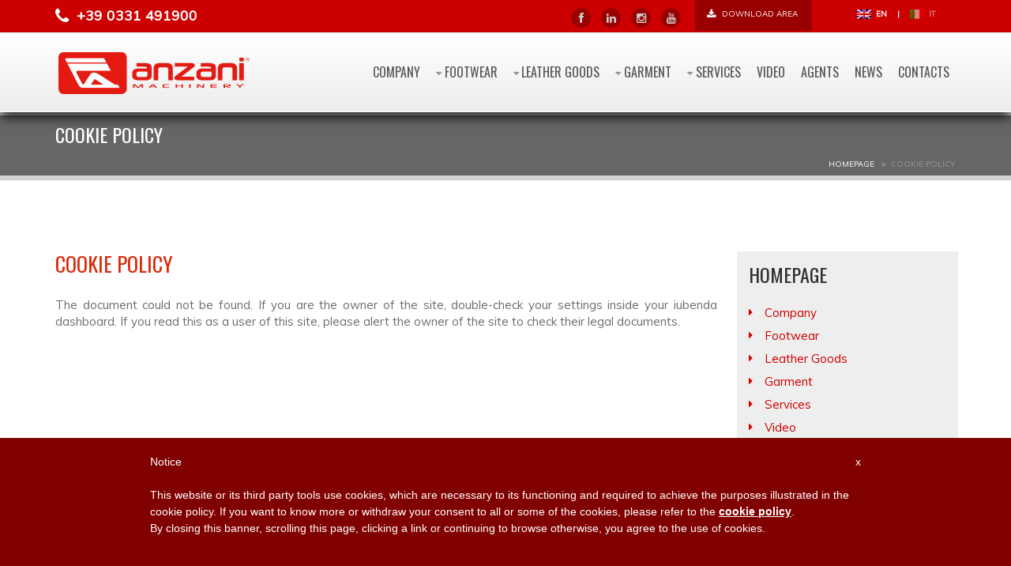

--- FILE ---
content_type: text/html; charset=UTF-8
request_url: https://www.anzanimachinery.it/en/101/cookie-policy.html
body_size: 6913
content:

<!DOCTYPE html>
<!--[if IE 7]>                  <html class="ie7 no-js" lang="en">     <![endif]-->
<!--[if lte IE 8]>              <html class="ie8 no-js" lang="en">     <![endif]-->
<!--[if (gte IE 9)|!(IE)]><!--> <html class="not-ie no-js" lang="en">  <!--<![endif]--><head>

	<!-- Basic Page Needs
	================================================== -->
	<meta charset="utf-8">
	<title>Cookie Policy | Anzani Machinery Srl</title>
	<meta name="description" content="Cookie Policy | Anzani Machinery Srl - Machines for footwear leather goods and garments">
    <meta name="keywords" content="">
    <link rel="alternate" hreflang="en" href="https://www.anzanimachinery.it/en/101/cookie-policy.html" />
<link rel="alternate" hreflang="it" href="https://www.anzanimachinery.it/it/101/cookie-policy.html" />
	<meta name="Author" content="4zeta.it" />
    <meta name="Title" contant="ANZANI Machinery Srl - Services" />
    <meta name="Subject" content="Machines for footwear and leather goods" />
    <meta name="Generator" content="https://www.4zeta.it" />
    <meta name="Language" content="en" />
    <meta name="Copyright" content="©2015 ANZANI Machinery Srl" />
    <meta name="Designer" content="4zeta.it" />
    <meta name="Publisher" content="4zeta.it" />
    <meta name="Distribution" content="Global" />
    <meta name="Robots" content="Index, All" />
	<meta http-equiv="X-UA-Compatible" content="IE=edge">

	<!-- Mobile Specific Metas
	================================================== -->
	<meta name="viewport" content="width=device-width,initial-scale=1.0,maximum-scale=1.0,user-scalable=0">

	<!-- Google Web Fonts
	================================================== -->
	<link href='https://fonts.googleapis.com/css?family=Anton|Muli:300,400,400italic,300italic|Oswald' rel='stylesheet' type='text/css'>

	<!-- CSS
	================================================== -->
	<!-- Base + Vendors CSS -->
	<link rel="stylesheet" href="/css/bootstrap.min.css">
	<link rel="stylesheet" href="/css/fonts/font-awesome/css/font-awesome.css">
	<link rel="stylesheet" href="/vendor/owl-carousel/owl.carousel.css" media="screen">
	<link rel="stylesheet" href="/vendor/owl-carousel/owl.theme.css" media="screen">
	<link rel="stylesheet" href="/vendor/magnific-popup/magnific-popup.css" media="screen">
	<link rel="stylesheet" href="/vendor/rs-plugin/css/settings.css" media="screen">

	<!-- Theme CSS-->
	<link rel="stylesheet" href="/css/theme.css">
	<link rel="stylesheet" href="/css/theme-elements.css">
	<link rel="stylesheet" href="/css/animate.min.css">

	<!-- Skin CSS -->
	<link rel="stylesheet" href="/css/skins/red.css">
    <link rel="stylesheet" type="text/css" href="/css/component.css" />

	<!-- Head Libs -->
	<script src="/vendor/modernizr.js"></script>

	<!--[if lt IE 9]>
		<link rel="stylesheet" href="vendor/rs-plugin/css/settings-ie8.css" media="screen">
		<script src="https://html5shim.googlecode.com/svn/trunk/html5.js"></script>
		<script src="vendor/respond.min.js"></script>
	<![endif]-->

	<!--[if IE]>
		<link rel="stylesheet" href="css/ie.css">
	<![endif]-->

	<!-- Favicons
	================================================== -->
	<link rel="shortcut icon" href="/favicon.ico" type="image/x-icon"/>
	<link rel="apple-touch-icon" href="/images/apple-touch-icon.png">
	<link rel="apple-touch-icon" sizes="72x72" href="/images/apple-touch-icon-72x72.png">
	<link rel="apple-touch-icon" sizes="114x114" href="/images/apple-touch-icon-114x114.png">
	<link rel="apple-touch-icon" sizes="144x144" href="/images/apple-touch-icon-144x144.png">
    
    <meta itemprop="name" content="ANZANI Machinery Srl">
    <meta itemprop="description" content="Cookie Policy | Anzani Machinery Srl - Machines for footwear leather goods and garments">
    <meta property="og:title" content="Cookie Policy | Anzani Machinery Srl" />
    <meta property="og:description" content="Cookie Policy | Anzani Machinery Srl - Machines for footwear leather goods and garments" />
    <meta property="og:locale" content="it_IT" />
    <meta property="og:locale:alternate" content="en_EN" />
    <meta property="og:type" content="website" />
    <meta property="og:url" content="https://www.anzanimachinery.it/" />
    <meta property="og:site_name" content="Anzani Machinery" />
    <meta property="fb:page_id" content="640940509372984" />
    <meta name="msapplication-TileImage" content="/images/apple-touch-icon-144x144.png">
    <meta name="msapplication-TileColor" content="#ffffff">
    <meta name="application-name" content="Anzani Machinery">
	<!-- Analytics -->
    <script>
  (function(i,s,o,g,r,a,m){i['GoogleAnalyticsObject']=r;i[r]=i[r]||function(){
  (i[r].q=i[r].q||[]).push(arguments)},i[r].l=1*new Date();a=s.createElement(o),
  m=s.getElementsByTagName(o)[0];a.async=1;a.src=g;m.parentNode.insertBefore(a,m)
  })(window,document,'script','//www.google-analytics.com/analytics.js','ga');

  ga('create', 'UA-54348696-2', 'auto');
  ga('set', 'anonymizeIp', true);
  ga('send', 'pageview');

</script>

<style type="text/css"> #iubenda-cs-banner { bottom: 0px !important; left: 0px !important; position: fixed !important; width: 100% !important; z-index: 99999998 !important; background-color: #800000; } .iubenda-cs-content { display: block; margin: 0 auto; padding: 20px; width: auto; font-family: Helvetica,Arial,FreeSans,sans-serif; font-size: 14px; background: #800000; color: #fff;} .iubenda-cs-rationale { max-width: 900px; position: relative; margin: 0 auto; } .iubenda-banner-content > p { font-family: Helvetica,Arial,FreeSans,sans-serif; line-height: 1.5; } .iubenda-cs-close-btn { margin:0; color: #fff; text-decoration: none; font-size: 14px; position: absolute; top: 0; right: 0; border: none; } .iubenda-cs-cookie-policy-lnk { text-decoration: underline; color: #fff; font-size: 14px; font-weight: 900; } </style> <script type="text/javascript"> var _iub = _iub || []; _iub.csConfiguration = {"lang":"en","siteId":1199598,"banner":{"textColor":"white","backgroundColor":"black","slideDown":false,"applyStyles":false},"cookiePolicyId":44083283}; </script><script type="text/javascript">(function (w, d) { var loader = function () { var s = d.createElement("script"), tag = d.getElementsByTagName("script")[0]; s.src = "//cdn.iubenda.com/cookie_solution/stable/iubenda_cs.js"; tag.parentNode.insertBefore(s, tag); }; if (w.addEventListener) { w.addEventListener("load", loader, false); } else if (w.attachEvent) { w.attachEvent("onload", loader); } else { w.onload = loader; } })(window, document);</script>
</div>
</head>
<body>
<script type="text/javascript" src="https://secure.give2hill.com/js/215709.js" ></script>
<noscript><img alt="" src="https://secure.give2hill.com/215709.png" style="display:none;" /></noscript>
<a name="inizio"></a>
	<div class="site-wrapper">
		
        <!-- Header -->
		<header class="header header-top-colored menu-colored">

			<div class="header-top">
				<div class="container">
					<div class="header-top-left" itemscope itemtype="https://data-vocabulary.org/Organization">
						<span class="info-item"><i class="fa fa-phone"></i> <span itemprop="telephone">+39 0331 491900</span></span>
					</div>
                    <div class="header-top-right">
                    	<ul class="social-links social-links__dark">
                            <li><a href="https://www.facebook.com/AnzaniMachinery" target="_blank"><i class="fa fa-facebook"></i></a></li>
                            <li><a href="https://www.linkedin.com/company/anzani-machinery" target="_blank"><i class="fa fa-linkedin"></i></a></li>
                            <li><a href="https://www.instagram.com/anzani_machinery/" target="_blank"><i class="fa fa-instagram"></i></a></li>
                            <li><a href="https://www.youtube.com/c/AnzanimachineryIt " target="_blank"><i class="fa fa-youtube"></i></a></li>
                        </ul>
                                    
						<span class="login">
							<a href="/en/98/newsletter.html"><i class="fa fa-download"></i> Download Area</a> 
						</span>
						<span class="lang">
                         <a href="#" class="select"><img src="images/en.png" alt="en" /> en</a>
 | <link rel="alternate" hreflang="it" href="https://www.anzanimachinery.it/it/101/cookie-policy.html" /><a href="/it/101/cookie-policy.html"><img src="images/it.png" alt="it"  /> it</a>
           				</span>
					</div>
				</div>
			</div>

			<div class="header-main">
				<div class="container">
					<!-- Logo -->
					<div class="logo">
						<a href="/en/index.html" title="ANZANI Srl homepage"><img src="images/anzani.png" alt="ANZANI Srl Italy"></a>
					</div>
					<!-- Logo / End -->
					<!-- button men� mobile -->
					<button type="button" class="navbar-toggle" onclick="myFunction()">
			        <i class="fa fa-bars"></i>
			      </button> 
<script>
function myFunction() {
  var x = document.getElementById("cbp-hsmenu-wrapper");
  if (x.style.display === "none") {
    x.style.display = "block";
  } else {
    x.style.display = "none";
  }
}
</script>

			      <!-- Navigation -->
					<nav class="cbp-hsmenu-wrapper" id="cbp-hsmenu-wrapper">
					<div class="cbp-hsinner">
						<ul class="cbp-hsmenu">
							<li id="item-3" >
<a href="/en/3/anzani-company.html">Company</a>
</li>
<li id="item-7" >
<a href="/en/7/footwear-industry-machinery.html">Footwear</a>
<ul class="cbp-hssubmenu">
<li id="item-41" >
<a href="/en/41/systems-for-uppers-factories.html">Systems for Uppers Factories</a>
<ul>
<li id="item-115" >
<a href="/en/115/cyclomove.html">Cyclomove</a>
</li>
<li id="item-106" >
<a href="/en/106/logimodule.html">Logimodule</a>
</li>
<li id="item-52" >
<a href="/en/52/logimove-semi-automatic.html">Logimove Semi-automatic</a>
</li>
<li id="item-53" >
<a href="/en/53/logimove-fully-automatic.html">Logimove Fully-automatic</a>
</li>
<li id="item-51" >
<a href="/en/51/super-lator.html">Super Lator</a>
</li>

</ul>
</li>
<li id="item-42" >
<a href="/en/42/systems-for-assembly-and-finishing.html">Systems for Assembly and Finishing</a>
<ul>
<li id="item-48" >
<a href="/en/48/autostore-mr.html">Autostore MR</a>
</li>
<li id="item-55" >
<a href="/en/55/multiplex.html">Multiplex</a>
</li>
<li id="item-56" >
<a href="/en/56/multiplex-contact.html">Multiplex-Contact</a>
</li>
<li id="item-192" >
<a href="/en/192/multiplex-contact-40.html">Multiplex-Contact 4.0</a>
</li>
<li id="item-193" >
<a href="/en/193/multiplex-matic-.html">Multiplex Matic</a>
</li>
<li id="item-194" >
<a href="/en/194/dry-matic.html">Dry Matic</a>
</li>
<li id="item-80" >
<a href="/en/80/vulcomatic.html">Vulcomatic</a>
</li>

</ul>
</li>
<li id="item-43" >
<a href="/en/43/heat-treatment-machines.html">Heat Treatment Machines</a>
<ul>
<li id="item-60" >
<a href="/en/60/heat-setters.html">Heat Setters</a>
<ul>
<li id="item-61" >
<a href="/en/61/eco-jet.html">Ecojet</a>
</li>
<li id="item-64" >
<a href="/en/64/vtj.html">VTJ</a>
</li>

</ul>
</li>
<li id="item-65" >
<a href="/en/65/chiller.html">Chiller</a>
<ul>
<li id="item-66" >
<a href="/en/66/turbo-frost.html">Turbo Frost</a>
</li>

</ul>
</li>
<li id="item-129" >
<a href="/en/129/dryers.html">Dryers</a>
<ul>
<li id="item-79" >
<a href="/en/79/amd.html">AMD 701</a>
</li>

</ul>
</li>

</ul>
</li>
<li id="item-44" >
<a href="/en/44/cement-dryers.html">Cement Dryers</a>
<ul>
<li id="item-116" >
<a href="/en/116/instantanidros-nir.html">Instant Anidros NIR</a>
</li>
<li id="item-127" >
<a href="/en/127/double-belt-anidros-nir.html">Double Belt Anidros NIR</a>
</li>
<li id="item-67" >
<a href="/en/67/turbo-dry-3.html">Turbo Dry 3</a>
</li>
<li id="item-69" >
<a href="/en/69/turbo-dry-8-shoes.html">Turbo Dry 8 Shoes</a>
</li>
<li id="item-73" >
<a href="/en/73/uvcd-2.html">UVCD 2</a>
</li>
<li id="item-74" >
<a href="/en/74/uvcd-3.html">UVCD 3</a>
</li>
<li id="item-75" >
<a href="/en/75/uvcd-tunnel.html">UVCD Tunnel</a>
</li>

</ul>
</li>
<li id="item-46" >
<a href="/en/46/robotics.html">Robotics</a>
<ul>
<li id="item-105" >
<a href="/en/105/ats.html">ATS</a>
</li>
<li id="item-117" >
<a href="/en/117/rpl.html">RPL</a>
</li>
<li id="item-126" >
<a href="/en/126/anidros-nir-robot.html">Anidros NIR Robot</a>
</li>
<li id="item-151" >
<a href="/en/151/vulcomatic-robot.html">Vulcomatic Robot</a>
</li>

</ul>
</li>

</ul>
</li>
<li id="item-159" >
<a href="/en/159/leather-goods-industry-machinery.html">Leather Goods</a>
<ul class="cbp-hssubmenu">
<li id="item-165" >
<a href="/en/165/conveyors-for-assembly.html">Systems for Leather Goods Factories</a>
<ul>
<li id="item-172" >
<a href="/en/172/cyclomove.html">Cyclomove</a>
</li>
<li id="item-174" >
<a href="/en/174/logimodule.html">Logimodule</a>
</li>
<li id="item-176" >
<a href="/en/176/logimove-semi-automatic.html">Logimove Semi-automatic</a>
</li>
<li id="item-178" >
<a href="/en/178/logimove-fully-automatic.html">Logimove Fully-automatic</a>
</li>
<li id="item-180" >
<a href="/en/180/super-lator.html">Super Lator</a>
</li>

</ul>
</li>

</ul>
</li>
<li id="item-160" >
<a href="/en/160/garment-industry-machinery.html">Garment</a>
<ul class="cbp-hssubmenu">
<li id="item-167" >
<a href="/en/167/conveyors-for-assembly.html">Systems for Garment Factories</a>
<ul>
<li id="item-173" >
<a href="/en/173/cyclomove.html">Cyclomove</a>
</li>
<li id="item-175" >
<a href="/en/175/logimodule.html">Logimodule</a>
</li>
<li id="item-177" >
<a href="/en/177/logimove-semi-automatic.html">Logimove Semi-automatic</a>
</li>
<li id="item-179" >
<a href="/en/179/logimove-fully-automatic.html">Logimove Fully-automatic</a>
</li>
<li id="item-181" >
<a href="/en/181/super-lator.html">Super Lator</a>
</li>

</ul>
</li>

</ul>
</li>
<li id="item-36" >
<a href="/en/36/services.html">Services</a>
<ul class="cbp-hssubmenu">
<li id="item-83" >
<a href="/en/83/sale.html">Sale</a>
</li>
<li id="item-84" >
<a href="/en/84/installation.html">Installation</a>
</li>
<li id="item-85" >
<a href="/en/85/assistance.html">Assistance</a>
</li>
<li id="item-89" >
<a href="/en/89/retrofitting.html">Retrofitting</a>
</li>
<li id="item-90" >
<a href="/en/90/customization.html">Customization</a>
</li>

</ul>
</li>
<li id="item-99" >
<a href="/en/99/video.html">Video</a>
</li>
<li id="item-37" >
<a href="/en/37/agents.html">Agents</a>
</li>
<li id="item-38" >
<a href="/en/38/news.html">News</a>
</li>
<li id="item-39" >
<a href="/en/39/contacts.html">Contacts</a>
</li>
						</ul>
                    </div>
					</nav>
					<!-- Navigation / End -->
					
				</div>
			</div>
			
		</header>
		<!-- Header / End -->        
        <!-- Main -->
		<div class="main" role="main">

			            <!-- Page Heading -->
			<section class="page-heading">
				<div class="container">
					<div class="row">
						<div class="col-md-12">
							<h1>Cookie Policy</h1>
						</div>
						<div class="col-md-12">
							<ul class="breadcrumb">
                            								<li><a href="/en/index.html">homepage</a></li>
                            								<li class="active">Cookie Policy</li>
                            							</ul>
						</div>
					</div>
				</div>
			</section>
			<!-- Page Heading / End -->
            
			<!-- Page Content -->
            <section class="page-content">
                <div class="container" data-animation="fadeInRight" data-animation-delay="300">
		
        
        <div class="spacer-lg"></div>

        <div class="row">
            <div class="col-md-9" itemscope itemtype="http://data-vocabulary.org/Product">
                <h3><span itemprop="name">Cookie Policy</span></h3>
                <span itemprop="description"><a href="https://www.iubenda.com/privacy-policy/44083283/cookie-policy" class="iubenda-nostyle no-brand iubenda-embed iub-body-embed" title="Cookie Policy">Cookie Policy</a> <script type="text/javascript">(function (w,d) {var loader = function () {var s = d.createElement("script"), tag = d.getElementsByTagName("script")[0]; s.src="https://cdn.iubenda.com/iubenda.js"; tag.parentNode.insertBefore(s,tag);}; if(w.addEventListener){w.addEventListener("load", loader, false);}else if(w.attachEvent){w.attachEvent("onload", loader);}else{w.onload = loader;}})(window, document);</script>
</span>
            </div>
            
            
                
                
                                <div class="col-md-3 menudx">
                    <div class="visible-sm visible-xs spacer-lg"></div>
                    <div itemscope itemtype="http://data-vocabulary.org/Product">
                    <span itemprop="category" content="Commercio e industria > Macchinari pesanti"><h2>homepage</h2></span>
                    </div>
                    <div class="list">
                        <ul>
                                                                <li> <a href="../3/anzani-company.html">Company</a></li>
                                                                <li> <a href="../7/footwear-industry-machinery.html">Footwear</a></li>
                                                                <li> <a href="../159/leather-goods-industry-machinery.html">Leather Goods</a></li>
                                                                <li> <a href="../160/garment-industry-machinery.html">Garment</a></li>
                                                                <li> <a href="../36/services.html">Services</a></li>
                                                                <li> <a href="../99/video.html">Video</a></li>
                                                                <li> <a href="../37/agents.html">Agents</a></li>
                                                                <li> <a href="../38/news.html">News</a></li>
                                                                <li> <a href="../39/contacts.html">Contacts</a></li>
                                                        </ul>
                    </div>
                    
                </div>
                            
            
        </div>
        
                
						

<script src="vendor/jquery-1.11.0.min.js"></script>
<script>
$(document).ready(function(){

	$("#gdpr").click(function(){
		if($(this).is(':checked')){
			$("#allow_download").removeClass("disabled");
			$("#allow_download").removeAttr("disabled");
		}
		else{
			$("#allow_download").addClass("disabled");
			$("#allow_download").prop("disabled",true);
		}
	});
});
</script>            </section>
			<!-- Page Content / End -->
            

			<!-- Footer -->
			<footer class="footer" id="footer">
				<div class="footer-widgets">
					<div class="container">
						<div class="row">
							<div class="col-md-3">
								
								<!-- Widget :: Flickr -->
								<div class="widget_flickr widget widget__footer">
									<h3 class="widget-title">Products</h3>
									<div class="widget-content">

                                        
										<!-- Flickr images will appear here -->
										<ul id="flickr" class="flickr-feed">
                                            
                            <li><a href="/en/115/cyclomove.html" title="Cyclomove"><img src="/images/2020/thumb/img_f3f17f08c8.jpg" alt="Cyclomove"></a></li>
                                            
                            <li><a href="/en/52/logimove-semi-automatic.html" title="Logimove Semi-automatic"><img src="/images/2020/thumb/img_842f8fbd0a.jpg" alt="Logimove Semi-automatic"></a></li>
                                            
                            <li><a href="/en/53/logimove-fully-automatic.html" title="Logimove Fully-automatic"><img src="/images/2017/thumb/logimove-fully-automatic_857423666d.jpg" alt="Logimove Fully-automatic"></a></li>
                                            
                            <li><a href="/en/51/super-lator.html" title="Super Lator"><img src="/images/2014/thumb/super-lator_fd07c51bf9.jpg" alt="Super Lator"></a></li>
                                            
                            <li><a href="/en/73/uvcd-2.html" title="UVCD 2"><img src="/images/2014/thumb/uvcd2_104043f236.jpg" alt="UVCD 2"></a></li>
                                            
                            <li><a href="/en/75/uvcd-tunnel.html" title="UVCD Tunnel"><img src="/images/2014/thumb/uvcd-tunnel_d7a19e6055.jpg" alt="UVCD Tunnel"></a></li>
                                            
                            <li><a href="/en/66/turbo-frost.html" title="Turbo Frost"><img src="/images/2014/thumb/turbofrost_2ceedef1dc.jpg" alt="Turbo Frost"></a></li>
                                            
                                        </ul>
									</div>
								</div>
								<!-- /Widget :: Flickr -->
							
							</div>
							
							<div class="col-md-3">
								<!-- Widget :: Categories -->
								<div class="widget_categories widget widget__footer">
									<h3 class="widget-title">Machinery</h3>
									<div class="widget-content">
                                        										<ul>
											                                            <li><a href="/en/41/systems-for-uppers-factories.html">Systems for Uppers Factories</a></li>
                                                                                        <li><a href="/en/42/systems-for-assembly-and-finishing.html">Systems for Assembly and Finishing</a></li>
                                                                                        <li><a href="/en/43/heat-treatment-machines.html">Heat Treatment Machines</a></li>
                                                                                        <li><a href="/en/44/cement-dryers.html">Cement Dryers</a></li>
                                                                                        <li><a href="/en/46/robotics.html">Robotics</a></li>
                                            										</ul>
									</div>
								</div>
								<!-- /Widget :: Categories -->
							</div>
                            <div class="col-md-3">
								<!-- Widget :: Categories -->
								<div class="widget_categories widget widget__footer">
									<h3 class="widget-title">Services</h3>
									<div class="widget-content">
										<ul>
											                                            <li><a href="/en/83/sale.html">Sale</a></li>
                                                                                        <li><a href="/en/84/installation.html">Installation</a></li>
                                                                                        <li><a href="/en/85/assistance.html">Assistance</a></li>
                                                                                        <li><a href="/en/89/retrofitting.html">Retrofitting</a></li>
                                                                                        <li><a href="/en/90/customization.html">Customization</a></li>
                                            										</ul>
									</div>
                                    <center><a href="http://www2.assomac.it/" target="_blank" title="ASSOMAC Member" itemprop="colleague"><img src="/images/assomac.png" alt="ASSOMAC Member" vspace="22" /></a></center>
								</div>
								<!-- /Widget :: Categories -->
							</div>
                            
							<div class="col-md-3">
								<!-- Widget :: Contacts Info -->
								<div class="contacts-widget widget widget__footer" itemscope itemtype="http://data-vocabulary.org/Organization">
									<h3 class="widget-title"><span itemprop="name">ANZANI Machinery Srl</span></h3>
									<div class="widget-content">
										<ul class="contacts-info-list">
											<li>
												<i class="fa fa-map-marker"></i>
												<div class="info-item">
                                                 <span itemprop="address" itemscope itemtype="http://data-vocabulary.org/Address">
													<span itemprop="street-address">Via L. Manara, 84</span><br>
                                                    <span itemprop="postal-code">20015</span> <span itemprop="locality">Parabiago (Fraz. S. Lorenzo)</span><br>
                                                    <span itemprop="country-name">Milano, ITALY</span>
                                                 </span>
												</div>
											</li>
											<li>
												<i class="fa fa-phone"></i>
												<div class="info-item"><strong><span itemprop="tel">+39 0331 491900</span></strong></div>
											</li>
                                            <li>
												<i class="fa fa-print"></i>
												<div class="info-item"><span itemprop="faxNumber">+39 0331 551040</span></div>
											</li>
											<li>
												<i class="fa fa-envelope"></i>
												<span class="info-item">
													<a href="mailto:info@anzanimachinery.it" itemprop="email">info@anzanimachinery.it</a>
												</span>
											</li>
                                            <li>
											<i class="fa fa-wrench"></i>
											<span class="info-item">
                                            	Technical support:<br />
												<a href="mailto:technical.support@anzanimachinery.it">technical.support@anzanimachinery.it</a>
											</span>
										</li>
										</ul>
									</div>
								</div>
								<!-- /Widget :: Contacts Info -->
							</div>
						</div>
					</div>
				</div>
				<div class="footer-copyright">
					<div class="container">
						<div class="row">
							<div class="col-sm-6 col-md-8">
							<a href="https://www.4zeta.it" target="_blank" title="Grafica e Soluzioni Web" itemprop="colleague">Credits</a> | Copyright &copy; 2014  <a href="https://www.anzanimachinery.it/index.html" itemprop="url" title="ANZANI Machinery Srl">ANZANI Machinery Srl</a> &nbsp;| &nbsp;All Rights Reserved - P. IVA 04702660152 &nbsp;| &nbsp; <a href="https://www.anzanimachinery.it/en/100/privacy-policy.html">Privacy Policy</a> - <a href="https://www.anzanimachinery.it/en/101/cookie-policy.html">Cookie Policy</a> </div>
							<div class="col-sm-6 col-md-4">
                            <div class="social-links-wrapper">
									<ul class="social-links social-links__dark">
										<li><a href="https://www.facebook.com/AnzaniMachinery" target="_blank"><i class="fa fa-facebook"></i></a></li>
										<li><a href="https://www.linkedin.com/company/anzani-machinery" target="_blank"><i class="fa fa-linkedin"></i></a></li>
                                        <li><a href="https://www.instagram.com/anzani_machinery/" target="_blank"><i class="fa fa-instagram"></i></a></li>
										<li><a href="https://www.youtube.com/c/AnzanimachineryIt " target="_blank"><i class="fa fa-youtube"></i></a></li>
									</ul>
								</div>
							</div>
						</div>
					</div>
				</div>
			</footer>
			<!-- Footer / End -->			
		</div>
		<!-- Main / End -->
	</div>

	
	
	<!-- menù -->
	<script src="/js/cbpHorizontalSlideOutMenu.js"></script>
		<script>
			var menu = new cbpHorizontalSlideOutMenu( document.getElementById( 'cbp-hsmenu-wrapper' ) );
		</script>
	
	<!-- Javascript Files
	================================================== -->
	<script src="/vendor/jquery-1.11.0.min.js"></script>
	<script src="/vendor/jquery-migrate-1.2.1.min.js"></script>
	<script src="/vendor/bootstrap.js"></script>
	<script src="/vendor/jquery.flexnav.min.js"></script>
	<script src="/vendor/jquery.hoverIntent.minified.js"></script>
	<script src="/vendor/isotope/jquery.isotope.min.js"></script>
	<script src="/vendor/isotope/jquery.isotope.sloppy-masonry.min.js"></script>
	<script src="/vendor/isotope/jquery.imagesloaded.min.js"></script>
	<script src="/vendor/magnific-popup/jquery.magnific-popup.js"></script>
	<script src="/vendor/owl-carousel/owl.carousel.min.js"></script>
	<script src="/vendor/jquery.fitvids.js"></script>
	<script src="/vendor/jquery.appear.js"></script>

	<script src="/js/custom.js"></script>

	<!-- Contact Form -->
	<script src="/vendor/jquery.validate.js"></script>
	<script src="/js/download.js"></script>

	<!-- jQuery REVOLUTION Slider  -->
	<script src="/vendor/rs-plugin/js/jquery.themepunch.plugins.min.js"></script>
	<script src="/vendor/rs-plugin/js/jquery.themepunch.revolution.min.js"></script>

	<script>
		jQuery(document).ready(function() {
			jQuery('.tp-banner').revolution({
				dottedOverlay:"filled",
				delay:6000,
				startwidth:1140,
				startheight:600,
				hideThumbs:10,
				fullWidth:"on",
				forceFullWidth:"on",
				hideCaptionAtLimit:480,
				//navigationType: "none",
				soloArrowLeftHOffset:20,
				soloArrowRightHOffset:20,
				navigationType:"bullet",
				navigationArrows:"solo", // nexttobullets, solo (old name verticalcentered), none
				navigationStyle:"round"  // round, square, navbar, round-old, square-old, navbar-old 
			});
	   });
	</script>
	
	<a href="#inizio">
	<div id="tornasu">
		<i class="tornasu fa fa-arrow-up"></i>
	</div>
	</a>
	
	<!-- Styleswitcher 
	<link rel="stylesheet" href="css/style-switcher.css">
	<script src="js/style-switcher.js"></script>

	<div class="style-switcher visible-lg" id="style-switcher">
		<h3 class="show">Assistenza <a href="#"><i class="fa fa-cog fa-spin"></i></a></h3>
		<div class="style-switcher-body">

		</div>
	</div>
	 Styleswitcher / End -->
	
</body>
	<script>
		window.addEventListener ("scroll",function(){
		if (window.pageYOffset>300) {
		document.getElementById ("tornasu").style.display= "block";
		}
		else if (window.pageYOffset<300) {
		document.getElementById ("tornasu").style.display= "none";
		}
		val[0].innerHTML= "PageYOffset = "+window.pageYOffset
		},!1);
	</script>
</html>

--- FILE ---
content_type: text/css
request_url: https://www.anzanimachinery.it/css/theme.css
body_size: 9313
content:
@import url(https://fonts.googleapis.com/css?family=Goudy+Bookletter+1911&amp;text=&amp;);
/*
Version: 1.0
*/
/* Table of Content
==================================================
	#General
		- Typography
	#Header
		- Text Based Logo
		- Image Based Logo
	#Navigation
	#Slider
	#Content
		- Page Heading
		- Page Content
	#Widgets
		- Base Widgets
		- Latest Post Widget
		- Contacts Info
		- Flickr
		- Tag Cloud
		- Tabbed Widget
	#Pages
		- About Us
		- 404 Error Page
		- Coming Soon
		- Contacts
	#Blog
	#Portfolio
	#Footer
		- Footer widgets
		- Copyright
*/
/*
// #General
// --------------------------------------------------
*/
html {
  overflow-x: hidden;
  overflow-y: auto;
}
body {
  background-color: #fff;
  color: #6d6d6d;
  font-family: 'Muli', sans-serif;
  font-size: 15px;
  /*line-height: 20px;*/
  margin: 0;
}
.site-wrapper {
  overflow: hidden;
}
.main { margin-top:140px; }

/* font-family: 'Anton', sans-serif;
font-family: 'Muli', sans-serif;
font-family: 'Oswald', sans-serif;
font-family: 'Goudy Bookletter 1911', serif;
*/
/*
// #Header
// --------------------------------------------------
*/
.header {
	position:fixed;
	width:100%;
	z-index: 991;
	border-bottom: 1px solid #fff;
	box-shadow: 0px 5px 15px #000;
}
@media (max-width: 998px) {
  .header { position:relative; z-index: 99; }
  .main { margin-top:0; }
}
.header-top {
  background: #900;
  padding: 10px 0 6px 0;
  color: #a3a3a3;
  font-size: 10px;
  line-height: 16px;
  text-transform: uppercase;
}

.header-top ul {
  padding-left: 0;
  list-style: none;
  margin:0 10px 0 -5px;
  display: inline-block;
}
.header-top ul > li {
  display: inline-block;
  padding-left: 5px;
  padding-right: 5px;
}
@media (max-width: 400px) { .header-top ul > li { padding:0 !important; } }
.header-top ul > li {
  position: relative;
  /*padding: 0 10px 0 13px;*/
}
.header-top .social-links > li > a {
  display: inline-block;
  font-size: 14px;
  width: 25px;
  height: 25px;
  line-height: 25px;
  text-align: center;
  background: #900;
  border-radius: 50%;
  border: 1px solid #900;
  color: #888;
  -webkit-transition: none;
  transition: none;
}
.header-top .social-links > li > a .fa {
  vertical-align: baseline;
  margin-right: 0;
  font-size: 14px;
  color:#CCC;
}
.header-top .social-links > li > a .fa:hover { color:#333; }

/*.header-top ul > li:before {
  content: "";
  display: block;
  position: absolute;
  left: 0;
  top: 50%;
  margin-top: -4px;
  background: #616161;
  height: 7px;
  width: 1px;
}
.header-top ul > li:first-child {
  padding-left: 0;
}
.header-top ul > li:first-child:before {
  display: none;
}*/
.header-top .info-item {
  margin-right: 25px;
  font-size:18px;
  font-weight:bold;
}
.header-top a {
  color: #fff;
  text-decoration: none;
}
.header-top a:hover {
  text-decoration: none;
  color: #000 !important;
}
.header-top .fa {
  font-size: 12px;
  vertical-align: middle;
  margin-right: 5px;
  color: #fff;
}
.header-top-left .fa { font-size:22px; }
.header-top-left {
  float: left;
}
@media (max-width: 700px) {
  .header-top .info-item {
    font-size:16px;
  }
}
@media (max-width: 550px) {
  .header-top-left {
    display: none;
  }
}
.header-top-right {
  float: right;
}
.header-top-right > span + span {
  margin-left: 32px;
}
.header-top-right > span + span.info-item {
  margin-left: 25px;
  margin-right: 0;
}
.header-top-right > span.info-item {
  margin-right: 0;
}
.login {
	background:#900;
	padding: 15px;
}
@media (max-width: 768px) {

	.header-top .social-links { display:none; visibility:hidden; }
}
.lang { padding: 15px; font-weight:bold; }
@media (max-width: 400px) { .header-top ul > li { padding:0 !important; } }
.lang a {
	padding:10px;
	opacity:0.5;
}
.lang a:hover, .lang a.select { opacity:1; }
.lang img { vertical-align: text-bottom; margin-right:3px; }


@media (max-width: 767px) {
  .header-top-right {
    float: none;
    text-align: center;
  }
  .header-top-right > span + span {
  	margin-left: 0;
  }
}

.img_header {
	border:10px solid #eee;
	width:100%;
}
.img_header img { width:100%; }


/* Header Main */
.header-main {
  position: relative;
  background: #ececec;
}
.header-main:before,
.header-main:after {
  content: " ";
  display: table;
}
.header-main:after {
  clear: both;
}
.header-main:before {
  content: "";
  display: block;
  position: absolute;
  left: 0;
  right: 0;
  top: 0;
  height: 100px;
  background-image: -webkit-linear-gradient(top, #ffffff 0%, rgba(255, 255, 255, 0) 100%);
  background-image: linear-gradient(to bottom, #ffffff 0%, rgba(255, 255, 255, 0) 100%);
  background-repeat: repeat-x;
  filter: progid:DXImageTransform.Microsoft.gradient(startColorstr='#ffffffff', endColorstr='#00ffffff', GradientType=0);
}
.header-main > .container {
  position: relative;
}
/* Logo */
.header .logo {
  margin: 0;
  padding: 16px 0 0 0;
  -webkit-transition: 0.2s;
  transition: 0.2s;
  float: left;
}
.header .logo img {
  position: relative;
  display: inline-block;
  z-index: 2;
}

.header .logo h1,
.header .logo h2 {
  position: relative;
  z-index: 2;
  font-family: 'Anton', sans-serif;
  font-size: 36px;
  line-height: 1em;
  text-transform: uppercase;
  color: #2f2f2f;
  font-weight: normal;
  margin: 0;
}
.header .logo h1 > a,
.header .logo h2 > a {
  color: #2f2f2f;
  text-decoration: none;
  display: inline-block;
}
.header .logo h1 > a:first-letter,
.header .logo h2 > a:first-letter {
  color: #dc2a0b;
}
.header .logo .tagline {
  margin: 0;
  font-size: 10px;
  text-transform: uppercase;
  color: #a3a3a3;
  position: relative;
  z-index: 2;
}
/* Header Search Form */
.search-form {
  width: 260px;
  display: none;
  vertical-align: middle;
}
@media (min-width: 992px) {
  .search-form {
    display: table-cell;
  }
}
.search-form .btn {
  background-image: -webkit-linear-gradient(top, #3d3d3d 0%, #2f2f2f 100%);
  background-image: linear-gradient(to bottom, #3d3d3d 0%, #2f2f2f 100%);
  background-repeat: repeat-x;
  filter: progid:DXImageTransform.Microsoft.gradient(startColorstr='#ff3d3d3d', endColorstr='#ff2f2f2f', GradientType=0);
  text-align: center;
  border-color: #2f2f2f;
  padding-left: 18px;
  padding-right: 18px;
}
.search-form .btn:hover {
  background-image: -webkit-linear-gradient(top, #dd2a0b 0%, #c6250a 100%);
  background-image: linear-gradient(to bottom, #dd2a0b 0%, #c6250a 100%);
  background-repeat: repeat-x;
  filter: progid:DXImageTransform.Microsoft.gradient(startColorstr='#ffdd2a0b', endColorstr='#ffc6250a', GradientType=0);
  border-color: #c6250a;
}
.search-form .btn .fa {
  line-height: 1.3em;
  color: #fff;
  margin-right: 0;
}
.header .search-form {
  float: right;
  padding: 35px 0;
}
/*
// #Navigation
// --------------------------------------------------
*/
/* Navigation Wrapper */
.nav-main {
  position: relative;
  -webkit-box-shadow: none;
  box-shadow: none;
}
@media (min-width: 992px) {
  .nav-main {
    background: none;
    min-height: 114px;
  }
}
@media (min-width: 767px) and (max-width: 992px) {
  .nav-main .container {
    width: 100%;
  }
}
/* Navigation General styles */
.flexnav {
  -webkit-transition: none;
  transition: none;
  padding-left: 0;
  list-style: none;
  -webkit-transform-style: preserve-3d;
  overflow: hidden;
  margin: 0 auto;
  padding: 0 15px;
  max-height: 0;
  background: #2f2f2f;
  margin: 0 -15px;
}
.flexnav.opacity {
  opacity: 0;
  filter: alpha(opacity=0);
}
.flexnav.flexnav-show {
  max-height: 2000px;
  opacity: 1;
  filter: alpha(opacity=100);
  -webkit-transition: all 0.5s ease-in-out;
  transition: all 0.5s ease-in-out;
}
.flexnav.one-page {
  position: fixed;
  top: 50px;
  right: 5%;
  max-width: 200px;
}
.flexnav li {
  position: relative;
  overflow: hidden;
  /* Submenu */
}
.flexnav li a {
  position: relative;
  display: block;
  z-index: 2;
  overflow: hidden;
  font-size: 1em;
  color: #fff;
  text-decoration: none;
  padding: 12px 8px;
}
.flexnav li + li {
  border-top: 1px solid #3f3f3f;
  border-top: 1px solid rgba(255, 255, 255, 0.08);
}
.flexnav li ul {
  width: 100%;
  padding-left: 0;
  list-style: none;
  margin: 0;
  padding-left: 20px;
}
.flexnav li ul li {
  position: relative;
  overflow: hidden;
}
.flexnav li ul li a {
  display: block;
  color: #fff;
}
.flexnav li ul.flexnav-show li {
  overflow: visible;
}
@media (min-width: 992px) {
  .flexnav {
    margin: 0;
  }
}
/* Touch Button (used for Mobile) */
.touch-button {
  position: absolute;
  z-index: 999;
  top: 1px;
  right: 0;
  width: 42px;
  height: 42px;
  display: inline-block;
  text-align: center;
  background: rgba(255, 255, 255, 0.07);
  /* Touch Button Active */
}
.touch-button:hover {
  cursor: pointer;
}
.touch-button .navicon {
  position: relative;
  width: 42px;
  height: 42px;
  line-height: 42px;
  text-align: center;
}
.touch-button .navicon:before {
  display: inline-block;
  content: "\f107";
  font-family: 'FontAwesome';
  font-size: 14px;
  color: #c1c1c1;
  font-style: normal;
  font-weight: normal;
  line-height: 1;
  -webkit-font-smoothing: antialiased;
  -moz-osx-font-smoothing: grayscale;
}
.touch-button.active .navicon:before {
  content: "\f106";
}
/* Navigation styles - For Desktop */
@media all and (min-width: 992px) {
  .flexnav {
    overflow: visible;
    text-align: right;
    position: relative;
    z-index: 3;
    margin: 0;
    padding: 0;
    padding-left: 0;
    list-style: none;
  }
  .flexnav.opacity {
    opacity: 1;
    filter: alpha(opacity=100);
  }
  .flexnav.one-page {
    top: 0;
    right: auto;
    max-width: 1080px;
  }
  .flexnav > li {
    text-align: left;
    list-style: none;
    display: inline-block;
    overflow: visible;
    position: relative;
    border: none !important;
    -webkit-transition: background 0.2s ease-in-out;
    transition: background 0.2s ease-in-out;
    /* Submenu */
  }
  .flexnav > li + li {
    margin-left: 9px;
  }
  .flexnav > li > a {
    font-size: 16px;
    color: #656464;
    text-decoration: none;
    padding: 0 15px;
    text-transform: uppercase;
    font-family: 'Oswald', sans-serif;
    line-height: 114px;
    font-weight: 400;
    position: relative;
    z-index: 3;
    -webkit-transition: 0.2s;
    transition: 0.2s;
  }
  .flexnav > li > a:before {
    content: "";
    display: block;
    position: absolute;
    height: 4px;
    left: 0;
    top: 0;
    width: 100%;
    -webkit-transition: 0.2s;
    transition: 0.2s;
  }
  .flexnav > li:hover,
  .flexnav > li.active {
    background: #fff;
  }
  .flexnav > li:hover > a,
  .flexnav > li.active > a {
    color: #2f2f2f;
  }
  .flexnav > li:hover > a:before,
  .flexnav > li.active > a:before {
    background: #dc2a0b;
  }
  .flexnav > li.item-with-ul > a:after {
    display: inline-block;
    content: "\f0d7";
    font-family: 'FontAwesome';
    font-size: 14px;
    color: #c1c1c1;
    margin-left: 6px;
    font-style: normal;
    font-weight: normal;
    line-height: 1;
    position: relative;
    top: -2px;
    -webkit-font-smoothing: antialiased;
    -moz-osx-font-smoothing: grayscale;
  }
  .flexnav > li ul {
    padding-left: 0;
    list-style: none;
    display: none;
    position: absolute;
    top: auto;
    left: 0;
    min-width: 180px;
    background: #fff;
    -webkit-box-shadow: 0 20px 40px rgba(0, 0, 0, 0.08);
    box-shadow: 0 20px 40px rgba(0, 0, 0, 0.08);
  }
  .flexnav > li ul li {
    width: 100%;
    border: none !important;
    /* Submenu 2nd Level */
  }
  .flexnav > li ul li.item-with-ul > a:after {
    display: block;
    position: absolute;
    right: 12px;
    top: 50%;
    margin-top: -7px;
    content: "\f105";
    font-family: 'FontAwesome';
    font-size: 14px;
    color: #c00;
    margin-left: 6px;
    font-style: normal;
    font-weight: normal;
    line-height: 1;
    -webkit-font-smoothing: antialiased;
    -moz-osx-font-smoothing: grayscale;
  }
  .flexnav > li ul li a {
    color: #2f2f2f;
	/*font-weight:bold;*/
    padding: 10px 16px;
    -webkit-transition: 0.2s;
    transition: 0.2s;
  }
  .flexnav > li ul li a:hover {
    background: #eee;
    -webkit-transition: none;
    transition: none;
	color:#C00;
  }
  .flexnav > li ul li.active > a {
    background: #eee;
	color:#C00;
  }
  .flexnav > li ul li + li a {
    border-top: 1px solid #f1f1f1;
  }
  .flexnav > li ul li > ul {
    margin-left: 100%;
    top: 0;
  }
  .flexnav > li ul.open {
    display: block;
    opacity: 1;
    filter: alpha(opacity=100);
    visibility: visible;
    z-index: 1;
  }
  .flexnav > li ul.open li {
    overflow: visible;
    max-height: 100px;
  }
  .flexnav > li ul.open ul.open {
    margin-left: 100%;
    top: 0;
  }
  .touch-button {
    display: none;
  }
}
/* Navigation Toggle Button */
.navbar-toggle {
  margin: 0;
  padding: 9px;
  vertical-align: top;
  height: 40px;
  width: 40px;
  position: absolute;
  top: 32px;
  right: 15px;
  z-index: 8;
}
.navbar-toggle .fa {
  color: #666;
  font-size: 24px;
}
.navbar-toggle .touch-button {
  display: none;
}
/* Header v2 */
@media (min-width: 992px) {
  .header-menu-fullw .header-main > .container {
    margin-bottom: 0;
    padding: 0 15px;
  }
}
.header-menu-fullw .header-main .head-banner {
  padding: 13px 0;
  display: none;
  position: relative;
}
@media (min-width: 992px) {
  .header-menu-fullw .header-main .head-banner {
    display: block;
    float: right;
  }
}
.header-menu-fullw .nav-main {
  text-align: left;
  min-height: 0;
  background-image: -webkit-linear-gradient(top, #ffffff 0%, #ececec 100%);
  background-image: linear-gradient(to bottom, #ffffff 0%, #ececec 100%);
  background-repeat: repeat-x;
  filter: progid:DXImageTransform.Microsoft.gradient(startColorstr='#ffffffff', endColorstr='#ffececec', GradientType=0);
}
@media all and (min-width: 992px) {
  .header-menu-fullw .nav-main {
    height: 71px;
    border-top: 1px solid #d8d8d8;
  }
  .header-menu-fullw .nav-main .flexnav {
    text-align: left;
  }
  .header-menu-fullw .nav-main .flexnav > li > a {
    border-left: 1px solid #d8d8d8;
    border-right: 1px solid #d8d8d8;
    line-height: 70px;
    padding: 0 20px;
  }
  .header-menu-fullw .nav-main .flexnav > li.signin {
    float: right;
  }
  .header-menu-fullw .nav-main .flexnav > li.signin > a:before {
    display: inline !important;
    background: none;
    vertical-align: middle;
    position: static;
    content: "\f007";
    font-family: 'FontAwesome';
    font-size: 14px;
    color: #c1c1c1;
    margin-right: 10px;
    font-style: normal;
    font-weight: normal;
    line-height: 1.2;
    -webkit-font-smoothing: antialiased;
    -moz-osx-font-smoothing: grayscale;
  }
  .header-menu-fullw .nav-main .flexnav > li + li {
    margin-left: -5px;
  }
}
/* Header v3 */
.header-top-clean .header-top {
  background: #fafafa;
  border-bottom: 1px solid #eaeaea;
}
.header-top-clean .header-top a {
  color: #2f2f2f;
}
.header-top-clean .header-top a:hover {
  border-bottom-color: #a3a3a3;
}
.header-top-clean .header-top .fa {
  color: #616161;
}
/* Header v4 */
.header-top-colored .header-top {
  background: #dc2a0b;
  color: #fff;
}
.header-top-colored .header-top a {
  color: #fff;
}
.header-top-colored .header-top a:hover {
  border-bottom-color: #fff;
}
.header-top-colored .header-top .fa {
  color: #fff;
}
.header-top-colored .header-top ul > li:before {
  background: #fff;
}
header.menu-colored {
  /* Navigation styles - For Desktop */
}
@media all and (min-width: 992px) {
  header.menu-colored .flexnav > li {
    /* Submenu */
  }
  header.menu-colored .flexnav > li > a:before {
    display: none;
  }
  header.menu-colored .flexnav > li.active {
    background: none;
  }
  header.menu-colored .flexnav > li.active > a {
    color: #dc2a0b;
  }
  header.menu-colored .flexnav > li:hover {
    background: #dc2a0b;
  }
  header.menu-colored .flexnav > li:hover > a {
    color: #fff;
  }
  header.menu-colored .flexnav > li:hover > a:after {
    color: #fff;
  }
  header.menu-colored .flexnav > li ul li.active > a {
    background: #f2f2f2;
  }
  header.menu-colored .flexnav > li ul li > a:hover {
    background: #dc2a0b;
    color: #fff;
  }
}
/* Header v5 */
@media all and (min-width: 992px) {
  .header-centered .logo {
    text-align: center;
    width: 100%;
  }
}
@media all and (min-width: 992px) {
  .header-centered .nav-main .flexnav {
    text-align: center;
  }
  .header-centered .nav-main .flexnav > li > a {
    padding-left: 28px;
    padding-right: 28px;
  }
}
/* Header v6 */
header.menu-pills {
  /* Navigation styles - For Desktop */
}
@media all and (min-width: 992px) {
  header.menu-pills .flexnav {
    background: none;
    padding-top: 35px;
  }
  header.menu-pills .flexnav > li {
    border-radius: 8px;
    -webkit-transition: 0.2s;
    transition: 0.2s;
    /* Submenu */
  }
  header.menu-pills .flexnav > li > a {
    line-height: 44px;
  }
  header.menu-pills .flexnav > li > a:before {
    display: none;
  }
  header.menu-pills .flexnav > li.active {
    background: none;
  }
  header.menu-pills .flexnav > li.active > a {
    color: #dc2a0b;
  }
  header.menu-pills .flexnav > li:hover {
    background: #dc2a0b;
  }
  header.menu-pills .flexnav > li:hover.item-with-ul {
    border-radius: 8px 8px 0 0;
  }
  header.menu-pills .flexnav > li:hover > a {
    color: #fff;
  }
  header.menu-pills .flexnav > li:hover > a:after {
    color: #fff;
  }
  header.menu-pills .flexnav > li ul {
    border-radius: 0 8px 8px 8px;
    background: #dc2a0b;
  }
  header.menu-pills .flexnav > li ul li.active > a {
    background: #2f2f2f;
  }
  header.menu-pills .flexnav > li ul li > a {
    color: #fff;
  }
  header.menu-pills .flexnav > li ul li > a:after {
    color: #fff;
  }
  header.menu-pills .flexnav > li ul li > a:hover {
    background: #2f2f2f;
    color: #fff;
  }
  header.menu-pills .flexnav > li ul li + li a {
    border-top-color: rgba(255, 255, 255, 0.2);
  }
  header.menu-pills .flexnav > li ul li:first-child > a {
    border-radius: 0 8px 0 0;
  }
  header.menu-pills .flexnav > li ul li:last-child > a {
    border-radius: 0 0 8px 8px;
  }
  header.menu-pills .flexnav > li ul ul {
    border-radius: 8px;
  }
  header.menu-pills .flexnav > li ul ul li:first-child > a {
    border-radius: 8px 8px 0 0;
  }
}
/*
// #Slider
// --------------------------------------------------
*/
.tp-banner {
  max-height: 400px;
}
.tp-banner-container .tp-caption {
  opacity: 0;
  filter: alpha(opacity=0);
}
.tp-banner-holder {
  border-top: 6px solid #d4d4d4;
  border-bottom: 6px solid #d4d4d4;
  position: relative;
  background: #cccccc;
}
.tp-banner-holder:before,
.tp-banner-holder:after {
  content: "";
  display: block;
  height: 1px;
  position: absolute;
  left: 0;
  right: 0;
  background: #bfbfbf;
}
.tp-banner-holder:before {
  top: -6px;
}
.tp-banner-holder:after {
  bottom: -6px;
}
.tp-banner-container {
  position: relative;
}
.tp-banner {
  width: 100%;
  padding: 0;
  position: relative;
}
@media (max-width: 992px) { 
	.tp-banner-container, .tp-banner {height: 300px!important;}
	.tp-caption.stability_verysmall_white_mw {
  		font-size: 20px!important;
		line-height: 24px!important;
		margin-top:140px!important;
		text-align:center!important;
	}
	.tp-caption.stability_large_white {
		margin-top:40px!important;
		text-align:center!important;
	}
	.tp-caption.finewide_small_white {
  		font-size: 18px!important;
		line-height: 20px!important;
		margin-top:20px!important;
	}
	.tp-caption.stability_graydivider2px {
		margin-top:20px!important;
	}
}
.tp-banner ul {
  padding-left: 0;
  list-style: none;
}
.tp-banner-fullscreen-container {
  width: 100%;
  position: relative;
  padding: 0;
}
/* Revolution Slider (Custom styles) */
.tp-dottedoverlay.filled {
  background: #000;
  opacity: 0.35;
  filter: alpha(opacity=35.00000000000001);
  height: 66%;
  top: 17%;
}
.tp-caption.large_bold_white,
.tp-caption.mediumwhitebg {
  font-family: 'Oswald', sans-serif;
  text-transform: uppercase;
}
.tp-caption.large_bold_white {
  text-shadow: 0 1px 1px rgba(0, 0, 0, 0.5);
}
.tp-caption.mediumwhitebg {
  line-height: 1em;
  padding: 7px 15px;
}
.tp-caption.finewide_small_white {
  border-width: 0px;
  border-style: none;
  border-color: #000000;
  background-color: transparent;
  color: #ffffff;
  text-decoration: none;
  text-transform: uppercase;
  text-shadow: none;
  text-shadow: 0 1px 1px rgba(0, 0, 0, 0.5);
  letter-spacing: 0;
  font-weight: 400;
  font-size: 24px;
  font-family: 'Oswald', sans-serif;
  line-height: 24px;
}
.tp-caption.stability_large_white {
  border-width: 0px;
  border-style: none;
  border-color: #000000;
  background-color: transparent;
  color: #ffffff;
  text-decoration: none;
  text-transform: uppercase;
  text-shadow: none;
  text-shadow: 0 1px 1px rgba(0, 0, 0, 0.5);
  letter-spacing: 0;
  font-weight: 400;
  font-size: 72px;
  font-family: 'Anton', sans-serif;
  line-height: 72px;
}
.tp-caption.stability_large_white_amp {
  border-width: 0px;
  border-style: none;
  border-color: #000000;
  background-color: transparent;
  color: #ffffff;
  text-decoration: none;
  text-transform: uppercase;
  text-shadow: none;
  text-shadow: 0 1px 1px rgba(0, 0, 0, 0.5);
  letter-spacing: 0;
  font-weight: 400;
  font-size: 72px;
  font-family: 'Goudy Bookletter 1911', serif;
  line-height: 72px;
}
.tp-caption.stability_large_white_bg {
  border-width: 0px;
  border-style: none;
  border-color: #000000;
  background-color: transparent;
  color: #2f2f2f;
  text-decoration: none;
  text-transform: uppercase;
  text-shadow: none;
  letter-spacing: 0;
  font-weight: 400;
  font-size: 72px;
  font-family: 'Anton', sans-serif;
  line-height: 72px;
}
.tp-caption.stability_graydivider2px {
  color: #000000;
  text-shadow: none;
  background-color: #ffffff;
  background-color: rgba(255, 255, 255, 0.2);
  text-decoration: none;
  font-size: 0px;
  line-height: 0;
  min-width: 77px;
  min-height: 2px;
  border-width: 0px;
  border-color: #000000;
  border-style: none;
}
.tp-caption.stability_verysmall_white_mw {
  font-size: 22px;
  line-height: 24px;
  font-weight: 400;
  font-family: 'Muli', sans-serif;
  color: #ffffff;
  text-decoration: none;
  background-color: transparent;
  text-shadow: none;
  letter-spacing: 0;
  max-width: 1000px;
  white-space: normal !important;
  border-width: 0px;
  border-color: #000000;
  border-style: none;
}
.tp-caption.modern_medium_white {
  position: absolute;
  color: #fff;
  text-shadow: none;
  font-weight: 300;
  font-size: 24px;
  line-height: 20px;
  font-family: 'Muli', sans-serif;
  margin: 0px;
  border-width: 0px;
  border-style: none;
  white-space: nowrap;
}
.tp-caption.with-icon .icon {
  width: 100px;
  height: 100px;
  font-size: 48px;
  line-height: 100px;
  margin-bottom: 0;
}
.tp-caption.with-icon .circled .icon:after {
  background: rgba(0, 0, 0, 0.1);
}
/* Banner Timer */
.tp-bannertimer {
  display: none;
}
/* Bullets (pagination) */
.tp-bullets.simplebullets.navbar {
  height: 35px;
  padding: 0px 0px;
}
.tp-bullets.simplebullets .bullet {
  position: relative;
  display: inline-block;
  margin: 0 6px !important;
  width: 16px !important;
  height: 16px !important;
  padding: 3px !important;
  cursor: pointer;
  background: rgba(0, 0, 0, 0.25) !important;
  border-radius: 50%;
  -webkit-transition: 0.2s;
  transition: 0.2s;
}
.tp-bullets.simplebullets .bullet:after {
  content: "";
  width: 10px;
  height: 10px;
  display: block;
  position: absolute;
  left: 3px;
  top: 3px;
  background: #2f2f2f;
  border-radius: 50%;
  -webkit-transition: 0.2s;
  transition: 0.2s;
}
.tp-bullets.simplebullets .bullet.last {
  margin-right: 0px;
}
.tp-bullets.simplebullets .bullet:hover,
.tp-bullets.simplebullets .bullet.selected {
  -webkit-box-shadow: none;
  -moz-box-shadow: none;
  box-shadow: none;
  background: #dc2a0b;
}
.tp-bullets.simplebullets .bullet:hover:after,
.tp-bullets.simplebullets .bullet.selected:after {
  background: #dc2a0b;
}
.tparrows {
  display: block;
  font-size: 14px;
  width: 50px !important;
  height: 50px !important;
  border-radius: 50%;
  line-height: 42px;
  background: none !important;
}
.tparrows:before {
  position: absolute;
  top: -4px;
  right: -4px;
  bottom: -4px;
  left: -4px;
  z-index: 2;
  display: block;
  border-radius: 50%;
  background: rgba(255, 255, 255, 0.1);
  content: "";
  -webkit-transition: all 200ms ease-in-out;
  -moz-transition: all 200ms ease-in-out;
  -ms-transition: all 200ms ease-in-out;
  -o-transition: all 200ms ease-in-out;
  transition: all 200ms ease-in-out;
}
.tparrows:after {
  position: absolute;
  top: 0;
  right: 0;
  bottom: 0;
  left: 0;
  z-index: 2;
  display: block;
  border-radius: 50%;
  background: #2f2f2f;
  content: "";
  -webkit-transition: all 200ms ease-in-out;
  -moz-transition: all 200ms ease-in-out;
  -ms-transition: all 200ms ease-in-out;
  -o-transition: all 200ms ease-in-out;
  transition: all 200ms ease-in-out;
  font-family: 'FontAwesome';
  font-size: 14px;
  color: #f7f7f7;
  font-style: normal;
  font-weight: normal;
  line-height: 50px;
  -webkit-font-smoothing: antialiased;
  -moz-osx-font-smoothing: grayscale;
  text-align: center;
}
.tparrows:hover {
  color: #fff;
}
.tp-leftarrow:after {
  content: '\f053';
}
.tp-rightarrow:after {
  content: '\f054';
}
.tparrows.tp-rightarrow:after {
  margin-left: 1px;
}
.tparrows:hover:after {
  background: #fff;
  color: #2f2f2f;
}
/*
// #Content
// --------------------------------------------------
*/
/* Page Heading */
.page-heading {
  background: #666;
  border-top: 6px solid #d4d4d4;
  border-bottom: 6px solid #d4d4d4;
  position: relative;
  text-align: center;
  /* Page Title */
  /* Breadcrumbs */
}
@media (min-width: 992px) {
  .page-heading {
    text-align: left;
  }
}
.page-heading:before,
.page-heading:after {
  content: "";
  display: block;
  height: 1px;
  position: absolute;
  left: 0;
  right: 0;
  background: #bfbfbf;
}
.page-heading:before {
  top: -6px;
}
.page-heading:after {
  bottom: -6px;
}
.page-heading h1 {
  font-size: 24px;
  margin: 0;
  color: #fff;
  padding: 10px 0 10px 0;
  text-transform: uppercase;
}
@media (min-width: 992px) {
  .page-heading h1 {
    padding: 10px 0;
  }
}
.page-heading .breadcrumb {
  background: none;
  text-align: center;
  font-size: 10px;
  text-transform: uppercase;
  margin: 0;
  padding: 0 0 20px 0;
}
@media (min-width: 992px) {
  .page-heading .breadcrumb {
    text-align: right;
    padding: 7px 0;
  }
}
.page-heading .breadcrumb > li + li:before {
  content: "\003e";
  padding-right: 6px;
}
.page-heading .breadcrumb a {
  color: #fff;
}
.page-content {
  padding-top: 50px;
  padding-bottom: 50px;
}
.section-dark {
  margin: 50px -100% 50px -100%;
  padding: 25px 100% 30px 100%;
  background: #666;
  overflow: hidden;
}
.section-light {
  margin: 70px -100% 70px -100%;
  padding: 55px 100% 60px 100%;
  background: #f7f7f7;
  overflow: hidden;
  border-top: 1px solid #e4e4e4;
}
.section-bottom {
  margin-bottom: -64px !important;
}

.page-content table {
	width:100%;
	border:1px solid #FFF;
	border-spacing:1px;
	font-size:13px;
	font-family: 'PT Sans Narrow', sans-serif;
	text-align:left;
}
.page-content table th { background: #c66; color:#FFF; padding:5px 6px; font-size:14px; }
.page-content table tr:nth-child(odd) td{
	background:#eee;
}
.page-content table tr:nth-child(even) td{
	background:#f9f9f9;
}
.page-content table td { 
	padding:3px 8px;
	margin:3px;
	color:#666;
}
.page-content table td strong { font-weight:normal; font-size:17px; color:#000; }
.page-content table ul { margin:3px 0; padding:0 0 0 12px; }
/*
// #Widgets
// --------------------------------------------------
*/
.widget__sidebar {
  margin-bottom: 65px;
}
/* Base Widgets */
.widget_archive ul,
.widget_nav_menu ul,
.widget_meta ul,
.widget_pages ul,
.widget_recent_comments ul,
.widget_recent_entries ul,
.widget_categories ul {
  padding-left: 0;
  list-style: none;
  margin-bottom: 0;
}
.widget_archive ul li,
.widget_nav_menu ul li,
.widget_meta ul li,
.widget_pages ul li,
.widget_recent_comments ul li,
.widget_recent_entries ul li,
.widget_categories ul li {
  padding: 8px 0 10px 20px;
  position: relative;
  border-bottom: 1px solid #dcdcdc;
}
.widget_archive ul li:before,
.widget_nav_menu ul li:before,
.widget_meta ul li:before,
.widget_pages ul li:before,
.widget_recent_comments ul li:before,
.widget_recent_entries ul li:before,
.widget_categories ul li:before {
  position: absolute;
  top: 10px;
  left: 0;
  display: block;
  content: "\f0da";
  font-family: 'FontAwesome';
  font-size: 14px;
  color: #dc2a0b;
  margin-right: 10px;
  font-style: normal;
  font-weight: normal;
  line-height: 1.2;
  -webkit-font-smoothing: antialiased;
  -moz-osx-font-smoothing: grayscale;
}
.widget_archive ul ul,
.widget_nav_menu ul ul,
.widget_meta ul ul,
.widget_pages ul ul,
.widget_recent_comments ul ul,
.widget_recent_entries ul ul,
.widget_categories ul ul {
  margin-top: 1em;
  margin-bottom: -1em;
}
.widget_recent_comments ul li:before {
  content: "\f075";
}
/* Widget :: Latest Post Widget */
.widget .latest-posts-list {
  padding-left: 0;
  list-style: none;
  margin-bottom: 0;
}
.widget .latest-posts-list > li {
  overflow: hidden;
}
.widget .latest-posts-list > li + li {
  padding-top: 15px;
  margin-top: 15px;
  border-top: 1px solid rgba(255, 255, 255, 0.08);
}
.widget .thumbnail {
  float: left;
  margin: 0 20px 0 0;
}
.widget .date {
  display: block;
  color: #b4b8be;
  margin-bottom: .5em;
  font-size: 11px;
}
.widget .title {
  font-size: 13px;
  line-height: 20px;
  margin-bottom: 0;
  text-transform: none;
  font-family: 'Muli', sans-serif;
}
.widget .title > a {
  -webkit-transition: none;
  transition: none;
  padding-top: .3em;
}
.widget .title > a:hover {
  color: #dc2a0b;
  text-decoration: none;
  border-bottom: 1px solid rgba(0, 0, 0, 0.15);
  -webkit-transition: color 0.2s ease-in-out;
  transition: color 0.2s ease-in-out;
}
.widget.widget__footer .latest-posts-list > li + li {
  border-top: 1px solid rgba(255, 255, 255, 0.08);
}
.widget.widget__footer .date {
  color: #fff;
}
.widget.widget__footer .title > a {
  color: #a3a3a3;
}
.widget.widget__footer .title > a:hover {
  color: #dc2a0b;
  border-bottom: 1px solid rgba(255, 255, 255, 0.08);
}
/* Widget :: Contacts Info */
.contacts-widget .contacts-info-list {
  padding-left: 0;
  list-style: none;
  margin-bottom: 0;
}
.contacts-widget .contacts-info-list > li {
  position: relative;
  padding-left: 50px;
  min-height: 32px;
  display: table;
}
.contacts-widget .contacts-info-list > li + li {
  margin-top: 22px;
}
.contacts-widget .contacts-info-list > li .info-item {
  display: table-cell;
  vertical-align: middle;
}
footer .contacts-widget .contacts-info-list > li .info-item a { color:#FFF; }
section .contacts-widget .contacts-info-list > li .info-item a { color:#000; }
.contacts-widget .contacts-info-list > li > .fa {
  display: block;
  position: absolute;
  left: 0;
  top: 0;
  width: 32px;
  height: 32px;
  border-radius: 50%;
  background: #2f2f2f;
  line-height: 32px;
  font-size: 14px;
  color: #fff;
  text-align: center;
}
.contacts-widget .contacts-info-list > li a {
  -webkit-transition: none;
  transition: none;
}
.contacts-widget .contacts-info-list > li a:hover {
  text-decoration: underline;
  -webkit-transition: color 0.2s ease-in-out;
  transition: color 0.2s ease-in-out;
}
.contacts-widget.widget__footer .contacts-info-list > li > .fa {
  background: rgba(255, 255, 255, 0.1);
  color: #fff;
}
.contacts-widget.widget__footer .contacts-info-list > li a {
  border-bottom: 1px solid rgba(255, 255, 255, 0.08);
}
.contacts-widget.widget__footer .contacts-info-list > li a:hover {
  text-decoration: none;
  color: #dc2a0b;
}
/* Widget :: Flickr */
.widget_flickr {
  overflow: hidden;
}
.widget_flickr .flickr-feed {
  padding-left: 0;
  list-style: none;
  margin-right: -15px;
}
.widget_flickr .flickr-feed > li {
  float: left;
  margin: 0 0 15px 0;
  width: 33.3%;
  padding-right: 15px;
}
@media (min-width: 400px) {
  .widget_flickr .flickr-feed > li {
    width: 25%;
  }
}
@media (min-width: 620px) {
  .widget_flickr .flickr-feed > li {
    width: 16.66%;
  }
}
@media (min-width: 992px) {
  .widget_flickr .flickr-feed > li {
    width: 33.3%;
  }
}
.widget_flickr .flickr-feed > li > a {
  display: block;
  border: 0 solid transparent;
  -webkit-transition: 0.2s;
  transition: 0.2s;
}
.widget_flickr .flickr-feed > li > a:hover {
  border: 4px solid #dc2a0b;
}
.widget_flickr .flickr-feed > li > a img {
  width: 100%;
  height: auto;
  -webkit-transition: 0.2s;
  transition: 0.2s;
}
.widget_flickr .flickr-feed > li > a img:hover {
  -webkit-transition: 0.2s;
  transition: 0.2s;
}
.widget_flickr.widget__footer .flickr-feed > li > a:hover {
  border: 4px solid rgba (204,0,0,0.3);
}
/* Widget :: Tag Cloud */
.widget_tag_cloud .tagcloud a {
  display: inline-block;
  padding: 4px 8px;
  border: 1px solid #cecece;
  border-radius: 4px;
  margin: 0 3px 6px 0;
  -webkit-transition: 0.2s;
  transition: 0.2s;
}
.footer-widgets .widget_tag_cloud .tagcloud a {
  border-color: rgba(255, 255, 255, 0.1);
}
.widget_tag_cloud .tagcloud a:hover {
  background: #fff;
  border-color: #fff;
  color: #2f2f2f;
  text-decoration: none;
  -webkit-transition: none;
  transition: none;
}
.widget_tag_cloud.widget__sidebar .tagcloud a {
  color: #2f2f2f;
  border-color: #e4e4e4;
  background-image: -webkit-linear-gradient(top, #ffffff 0%, #f4f4f4 100%);
  background-image: linear-gradient(to bottom, #ffffff 0%, #f4f4f4 100%);
  background-repeat: repeat-x;
  filter: progid:DXImageTransform.Microsoft.gradient(startColorstr='#ffffffff', endColorstr='#fff4f4f4', GradientType=0);
}
.widget_tag_cloud.widget__sidebar .tagcloud a:hover {
  background: #2f2f2f;
  color: #fff;
}
/* Widget :: Tabbed */
.tabbed-widget .tabs .tab-content {
  padding: 15px;
}
.tabbed-widget .tabs .nav-tabs > li > a .fa {
  margin-right: 0;
}
/*
// #Page :: About Us
// --------------------------------------------------
*/
/* Team List */
.team-list {
  padding-left: 0;
  list-style: none;
  overflow: hidden;
  margin-bottom: -20px;
}
.team-list > li {
  margin-bottom: 40px;
}
.team-list > li:before,
.team-list > li:after {
  content: " ";
  display: table;
}
.team-list > li:after {
  clear: both;
}
@media (min-width: 767px) and (max-width: 992px) {
  .team-list > li .alignnone {
    float: left;
    margin-right: 20px;
  }
}
.team-list > li .team-head .team-head-info {
  color: #b4b8be;
  display: block;
  padding-bottom: 5px;
}
.team-list > li .team-head .team-social {
  margin-bottom: 15px;
}
.team-list > li .team-head .team-social > li {
  padding-bottom: 5px;
}
.team-list > li .team-head .team-social > li .fa {
  width: 20px;
  text-align: right;
  font-size: 14px;
  color: #b4b8be;
  margin-right: 10px;
}
.team-list > li .team-excerpt {
  overflow: hidden;
}
@media (min-width: 992px) {
  .team-list > li .team-excerpt {
    height: 60px;
  }
}
/* Team Member */
.team-single-head {
  padding-bottom: 10px;
  border-bottom: 1px solid #dcdcdc;
  margin-bottom: 30px;
}
.team-single-head h2 {
  margin-bottom: .2em;
}
/*
// #Page :: 404 Error Page
// --------------------------------------------------
*/
.error-title {
  font-size: 110px;
  color: #dc2a0b;
  text-transform: uppercase;
  font-family: 'Anton', sans-serif;
  margin: 0 0 .3em 0;
}
@media (min-width: 992px) {
  .error-title {
    font-size: 220px;
  }
}
/*
// #Page :: Coming Soon
// --------------------------------------------------
*/
/* Header v7 (Coming Soon) */
.header-coming-soon {
  text-align: center;
  border-top: 4px solid #2f2f2f;
  border-bottom: 1px solid #ddd;
}
.header-coming-soon .header-main {
  display: block;
  margin: 0;
  padding: 30px 0;
  height: auto;
}
.header-coming-soon .header-main:before,
.header-coming-soon .header-main:after {
  content: " ";
  display: table;
}
.header-coming-soon .header-main:after {
  clear: both;
}
@media (min-width: 992px) {
  .header-coming-soon .header-main {
    padding: 80px 0;
  }
}
.header-coming-soon .header-main > .container {
  margin-bottom: 0;
  height: auto;
}
.header-coming-soon .header-main .logo {
  display: block;
  float: none;
  height: auto;
}
.main__padd-top {
  padding-top: 0;
}
@media (min-width: 768px) {
  .main__padd-top {
    padding-top: 80px;
  }
}
/* Countdown */
.countdown {
  position: relative;
  padding: 40px 0 20px 0;
}
.countdown [class^="col-"] div {
  display: block !important;
  margin: 0 auto !important;
}
.countdown .count-label {
  display: block;
  text-align: center;
}
.googlemap-wrapper {
  position: relative;
  margin: -50px 0 50px 0;
}
.googlemap-wrapper img {
  max-width: none !important;
}
.map-canvas {
  width: 100%;
  height: 200px;
  padding: 6px;
  background-color: #e5e5e5;
  border: 1px solid #cecece;
}
@media (min-width: 768px) {
  .map-canvas {
    height: 320px;
  }
}
@media (min-width: 992px) {
  .map-canvas {
    margin-bottom: 0;
    height: 390px;
  }
}
.map-canvas:before {
  position: absolute;
  top: 50%;
  left: 50%;
  display: block;
  margin: -15px 0 0 -15px;
  width: 30px;
  height: 30px;
  color: #2f2f2f;
  content: '\f110';
  text-align: center;
  font-size: 20px;
  font-family: 'FontAwesome';
  line-height: 30px;
  -webkit-animation: spin 2s infinite linear;
  animation: spin 2s infinite linear;
  font-style: normal;
  font-weight: normal;
  -webkit-font-smoothing: antialiased;
  -moz-osx-font-smoothing: grayscale;
}
/*
// #Blog
// --------------------------------------------------
*/
.entry {
  border-bottom: 1px solid #dcdcdc;
  padding-bottom: 60px;
  margin-bottom: 60px;
  position: relative;
}
@media (min-width: 992px) {
  .entry.entry__with-icon {
    padding: 0 0 60px 100px;
  }
}
.entry.entry__with-icon .entry-icon {
  display: block;
  position: absolute;
  left: 0;
  top: 0;
  width: 70px;
  height: 70px;
  line-height: 62px;
  margin-right: 30px;
  font-size: 28px;
  text-align: center;
  background-color: #dc2a0b;
  background-image: url(../images/noise.png);
  border-radius: 50%;
  border: 4px solid #ebebeb;
  color: #fff;
}
.entry .entry-header {
  margin-bottom: 25px;
}
.entry .entry-header h2 {
  margin-bottom: .25em;
}
.entry .entry-header h2 > a {
  color: #2f2f2f;
}
.entry .entry-header h2 > a:hover {
  text-decoration: none;
  color: #dc2a0b;
}
.entry .entry-meta {
  font-size: 12px;
  color: #b4b8be;
  font-style: italic;
}
.entry .entry-meta > span:before {
  content: "/";
  display: inline-block;
  padding: 0 6px 0 2px;
}
.entry .entry-meta > span:first-child:before {
  display: none;
}
.entry .entry-meta a {
  border-bottom: 1px solid transparent;
}
.entry .entry-meta a:hover {
  text-decoration: none;
  border-bottom: 1px solid #dc2a0b;
}
.entry .entry-thumb {
  overflow: hidden;
  padding: 6px;
  background-color: #e5e5e5;
  border: 1px solid #cecece;
  border-radius: 0;
  -webkit-transition: all 0.3s ease-in-out;
  transition: all 0.3s ease-in-out;
  max-width: 100%;
  height: auto;
  margin-bottom: 25px;
  position: relative;
}
.entry .entry-thumb > a {
  display: block;
  position: relative;
}
.entry .entry-thumb > a:before {
  content: "";
  display: block;
  position: absolute;
  left: 0;
  top: 0;
  bottom: 0;
  right: 0;
  background: #dc2a0b;
  opacity: 0;
  filter: alpha(opacity=0);
  -webkit-transition: 0.3s;
  transition: 0.3s;
  z-index: 1;
}
.entry .entry-thumb > a:after {
  content: "";
  display: block;
  position: absolute;
  left: 50%;
  top: 50%;
  opacity: 0;
  filter: alpha(opacity=0);
  -webkit-transition: 0.2s;
  transition: 0.2s;
  -webkit-transform: translate(0, -15px);
  -ms-transform: translate(0, -15px);
  transform: translate(0, -15px);
  z-index: 2;
  margin: -8px 0 0 -13px;
  content: "\f0c1";
  font-family: 'FontAwesome';
  font-size: 28px;
  color: #fff;
  font-style: normal;
  font-weight: normal;
  -webkit-font-smoothing: antialiased;
  -moz-osx-font-smoothing: grayscale;
}
.entry .entry-thumb:hover > a:before {
  opacity: 0.9;
  filter: alpha(opacity=90);
}
.entry .entry-thumb:hover > a:after {
  opacity: 1;
  filter: alpha(opacity=100);
  -webkit-transform: translate(0, 0);
  -ms-transform: translate(0, 0);
  transform: translate(0, 0);
}
.entry .entry-thumb:hover img {
  -webkit-transform: scale(1.1, 1.1);
  -ms-transform: scale(1.1, 1.1);
  transform: scale(1.1, 1.1);
}
.entry .entry-thumb img {
  padding: 0;
  border: none;
  background: none;
  -webkit-transition: 0.2s;
  transition: 0.2s;
  margin-bottom: 0;
}
.entry .excerpt {
  margin-bottom: 36px;
}
.entry.entry__image .entry-thumb img {
  margin-bottom: 0;
}
.entry.entry__link .entry-header {
  margin-bottom: 0;
}
.entry.entry__link .entry-header h2 {
  margin-bottom: .5em;
}
.entry.entry__link .entry-url {
  display: block;
  font-size: 14px;
  padding-bottom: 16px;
  margin-bottom: 16px;
  border-bottom: 1px solid #f4f4f4;
}
.entry.entry__quote .entry-header {
  padding-top: 16px;
  margin-top: 16px;
  border-top: 1px solid #f4f4f4;
}
.entry.entry__quote .quote-holder .quote-inner {
  font-size: 18px;
  line-height: 24px;
  font-style: italic;
  color: #2f2f2f;
}
/* Timeline */
@media (min-width: 992px) {
  .timeline {
    position: relative;
  }
  .timeline:before {
    content: "";
    display: block;
    position: absolute;
    left: 150px;
    top: 0;
    bottom: 0;
    width: 4px;
    background: #ebebeb;
  }
  .timeline .entry {
    margin-left: 20%;
    margin-left: 230px;
    padding-left: 0;
  }
  .timeline .entry .entry-icon {
    position: absolute;
    left: -114px;
    top: 0;
  }
  .timeline .entry .entry-date {
    display: block;
    position: absolute;
    left: -190px;
    top: 27px;
  }
  .timeline .entry .entry-date + span:before {
    display: none;
  }
}
/* Comments */
.comments-wrapper {
  padding-bottom: 50px;
}
.commentlist {
  padding-left: 0;
  list-style: none;
  /* Nested Comments */
}
.commentlist li .comment-wrapper {
  background: #f7f7f7;
  padding: 18px 18px 20px 86px;
  margin-bottom: 30px;
  position: relative;
  border-left: 3px solid #dcdcdc;
}
.commentlist li .comment-wrapper:before,
.commentlist li .comment-wrapper:after {
  content: " ";
  display: table;
}
.commentlist li .comment-wrapper:after {
  clear: both;
}
@media (min-width: 992px) {
  .commentlist li .comment-wrapper {
    padding: 24px 24px 36px 116px;
  }
}
.commentlist li .comment-wrapper .gravatar {
  display: block;
  position: absolute;
  left: 18px;
  top: 18px;
  border-radius: 50%;
  width: 50px;
  height: auto;
}
@media (min-width: 992px) {
  .commentlist li .comment-wrapper .gravatar {
    width: 70px;
    height: auto;
    left: 24px;
    top: 24px;
  }
}
.commentlist li .comment-author {
  padding-top: 7px;
}
@media (min-width: 992px) {
  .commentlist li .comment-author {
    float: left;
  }
}
.commentlist li .comment-author h5 {
  display: inline-block;
  margin-right: 2px;
  margin-bottom: .2em;
}
.commentlist li .comment-reply {
  padding-top: 8px;
}
@media (min-width: 992px) {
  .commentlist li .comment-reply {
    float: right;
    padding-top: 0;
  }
}
.commentlist li .comment-reply .btn .fa {
  margin-right: 7px;
}
.commentlist li .comment-meta {
  font-size: 12px;
  font-style: italic;
}
.commentlist li .comment-meta > a {
  color: #b4b8be;
}
.commentlist li .comment-body {
  clear: both;
  padding: 12px 0 0 0;
}
.commentlist .children {
  padding-left: 0;
  list-style: none;
}
@media (min-width: 992px) {
  .commentlist .children {
    display: inline-block;
    margin-left: 100px;
  }
}
.commentlist .bypostauthor .comment-wrapper {
  border-left-color: #dc2a0b;
}
/* Comment Form */
.comment-respond .reply-title {
  margin-bottom: .5em;
}
/*
// #Portfolio
// --------------------------------------------------
*/
/*  Project Feed Filter  */
.project-feed-filter {
  padding-left: 0;
  list-style: none;
  margin: 0 0 30px -2px;
}
.project-feed-filter > li {
  display: inline-block;
  padding: 0 2px;
}
.project-feed-filter > li .btn-primary {
  text-shadow: none !important;
}
@media (max-width: 400px) {
  .project-feed-filter > li {
    display: block;
    margin-bottom: 5px;
  }
  .project-feed-filter > li .btn {
    display: block;
    width: 100%;
  }
}
/*  Project Feed  */
.project-feed {
  margin-bottom: 30px;
}
@media (min-width: 992px) {
  .project-feed.project-feed__4cols .project-item {
    width: 25%;
  }
}
.project-feed.project-feed__fullw {
  overflow: hidden;
  border: none;
  padding: 0;
}
.project-feed.project-feed__fullw .project-item {
  position: relative;
  float: left;
  overflow: hidden;
  width: 100%;
  margin-bottom: 0;
}
@media (max-width: 767px) and (min-width: 406px) {
  .project-feed.project-feed__fullw .project-item {
    width: 50%;
    padding: 0;
  }
}
@media (min-width: 768px) {
  .project-feed.project-feed__fullw .project-item {
    width: 25%;
  }
}
@media (min-width: 992px) {
  .project-feed.project-feed__fullw .project-item {
    width: 20%;
  }
}
.project-feed.project-feed__fullw .project-item .project-img img {
  width: 100%;
  height: auto;
  padding: 0;
  border: none;
}
.project-feed.project-feed__fullw .project-item .overlay {
  left: 0;
  top: 0;
  bottom: 0;
  right: 0;
}
/*  Project Item Overlay */
.project-item {
  margin-bottom: 30px;
}
@media (min-width: 406px) and (max-width: 767px) {
  .project-feed__3cols .project-item,
  .project-feed__2cols .project-item {
    width: 50%;
    padding-left: 15px;
    padding-right: 15px;
  }
}
@media (min-width: 992px) {
  .project-feed__3cols .project-item,
  .project-feed__2cols .project-item {
    margin-left: auto;
    margin-right: auto;
  }
}
.project-item .project-item-inner {
  background: #f7f7f7;
  -webkit-transition: 0.2s;
  transition: 0.2s;
}
.section-dark .project-item .project-item-inner {
  background: rgba(255, 255, 255, 0.1);
}
.project-item .project-img {
  position: relative;
  overflow: hidden;
  margin: 0;
}
.project-item .project-img > img {
  margin-bottom: 0;
  width: 100%;
  height: auto;
}
.project-item.gallery { width:170px; float:left; margin:11px; }

.section-dark .project-item .project-img > img {
  background: rgba(255, 255, 255, 0.05);
  border-color: rgba(255, 255, 255, 0.05);
}
.project-item .overlay {
  position: absolute;
  top: 7px;
  left: 7px;
  overflow: hidden;
  right: 7px;
  bottom: 7px;
  opacity: 0;
  -webkit-transition: 0.2s;
  transition: 0.2s;
}
.project-item .dlink,
.project-item .zoom {
  display: block;
  position: absolute;
  top: 0;
  bottom: 0;
  width: 50%;
  color: #dc2a0b;
  background: rgba(255, 255, 255, 0.7);
  text-decoration: none;
  opacity: 0;
  filter: alpha(opacity=0);
  -webkit-transition: 0.3s;
  transition: 0.3s;
  font-size: 38px;
  text-align: center;
  z-index: 2;
}
.project-item .dlink2 {
  display: block;
  position: absolute;
  top: 0;
  bottom: 0;
  width: 100%;
  color: #dc2a0b;
  background: rgba(255, 255, 255, 0.7);
  text-decoration: none;
  opacity: 0;
  filter: alpha(opacity=0);
  -webkit-transition: 0.3s;
  transition: 0.3s;
  font-size: 38px;
  text-align: center;
  z-index: 2;
}
.project-item .zoom2 {width:100% !important; }
.project-item .dlink:hover,
.project-item .zoom:hover {
  background: #dc2a0b;
  color: #fff;
}
.project-item .dlink2:hover {
  background: rgba(220, 42, 11, 0.7);
  color: #fff;
}
.project-item .dlink .fa,
.project-item .dlink2 .fa,
.project-item .zoom .fa {
  position: absolute;
  left: 50%;
  top: 50%;
  margin: -19px 0 0 -19px;
}
.project-item .dlink, .project-item .dlink2 {
  left: 0;
  -webkit-transform: translate(-100%, 0);
  -ms-transform: translate(-100%, 0);
  transform: translate(-100%, 0);
}
.project-item .zoom {
  right: 0;
  -webkit-transform: translate(100%, 0);
  -ms-transform: translate(100%, 0);
  transform: translate(100%, 0);
}
.project-item .project-img:hover .overlay {
  opacity: 1;
  filter: alpha(opacity=100);
}
.project-item .project-img:hover .dlink,
.project-item .project-img:hover .dlink2,
.project-item .project-img:hover .zoom {
  opacity: 1;
  filter: alpha(opacity=100);
  -webkit-transform: translate(0, 0);
  -ms-transform: translate(0, 0);
  transform: translate(0, 0);
}
/*  Portfolio Description  */
.project-desc {
  text-align: center;
  padding: 15px 20px 15px 20px;
  min-height:95px;
}
.project-desc .title {
  margin-bottom: 5px;
}
.project-desc .title > a {
  color: #2f2f2f;
}
.section-dark .project-desc .title > a {
  color: #fff;
}
.project-desc .title > a:hover {
  color: #dc2a0b;
  text-decoration: none;
}
.project-desc .desc {
  color: #888;
  font-style: italic;
}
@media (max-width: 992px) { .project-desc .desc {font-size: 22px;} .project-desc .title {font-size: 36px;}}
.section-dark .project-desc .desc {
  color: #aeaeae;
}

/*  Isotope Plugin  */
.isotope-item {
  z-index: 2;
}
.isotope-hidden.isotope-item {
  z-index: 1;
  pointer-events: none;
}
.isotope,
.isotope .isotope-item {
  -webkit-transition-duration: 0.8s;
  -moz-transition-duration: 0.8s;
  transition-duration: 0.8s;
}
.isotope {
  -webkit-transition-property: height, width;
  -moz-transition-property: height, width;
  transition-property: height, width;
}
.isotope .isotope-item {
  -webkit-transition-property: -webkit-transform, opacity;
  -moz-transition-property: -moz-transform, opacity;
  -ms-transition-property: -ms-transform, opacity;
  -o-transition-property: top, left, opacity;
  transition-property: transform, opacity;
}
.portfolio-sidebar-bottom {
  margin-bottom: -64px;
}
.portfolio-sidebar-bottom .project-feed {
  margin-bottom: 0;
}
/*
// #Footer
// --------------------------------------------------
*/
.footer {
  background: #555;
  color: #ccc;
}
.footer a {
  color: #fff;
}
.footer li a { color: #aaa; display:block; }
.footer.footer__light {
  background: none;
}
/* Footer Widgets */
.footer-widgets {
  padding: 64px 0;
}
.footer-widgets [class^="col"] {
  margin-top: 50px;
}
.footer-widgets [class^="col"]:first-child {
  margin-top: 0;
}
@media (min-width: 992px) {
  .footer-widgets [class^="col"] {
    margin-top: 0;
  }
}
/* Footers Widgets specific styling */
.widget__footer {
  /* Widget Title */
  /* Thumbnail */
  /* Base Widgets */
}
.widget__footer + .widget__footer {
  margin-top: 50px;
}
.widget__footer .widget-title {
  /*font-size: 14px;*/
  margin-bottom: 1.6em;
  text-transform: uppercase;
  color: #fff;
}
.widget__footer .thumbnail {
  padding: 4px;
  background: rgba(255, 255, 255, 0.1);
  border: none;
}
.widget__footer .thumbnail:hover {
  background: #fff;
  -webkit-transition: 0.2s;
  transition: 0.2s;
}
.widget__footer .thumbnail:hover img {
  border-color: #fff;
}
.widget__footer .thumbnail img {
  border: 1px solid #2f2f2f;
  -webkit-transition: 0.2s;
  transition: 0.2s;
}
.widget__footer.widget_archive ul li,
.widget__footer.widget_nav_menu ul li,
.widget__footer.widget_meta ul li,
.widget__footer.widget_pages ul li,
.widget__footer.widget_recent_comments ul li,
.widget__footer.widget_recent_entries ul li,
.widget__footer.widget_categories ul li {
  border-bottom: 1px solid rgba(255, 255, 255, 0.08);
  -webkit-transition: 0.2s;
  transition: 0.2s;
}
.widget__footer.widget_archive ul li:before,
.widget__footer.widget_nav_menu ul li:before,
.widget__footer.widget_meta ul li:before,
.widget__footer.widget_pages ul li:before,
.widget__footer.widget_recent_comments ul li:before,
.widget__footer.widget_recent_entries ul li:before,
.widget__footer.widget_categories ul li:before {
  color: rgba(255, 255, 255, 0.08);
  -webkit-transition: 0.2s;
  transition: 0.2s;
}
.widget__footer.widget_archive ul li:hover,
.widget__footer.widget_nav_menu ul li:hover,
.widget__footer.widget_meta ul li:hover,
.widget__footer.widget_pages ul li:hover,
.widget__footer.widget_recent_comments ul li:hover,
.widget__footer.widget_recent_entries ul li:hover,
.widget__footer.widget_categories ul li:hover {
  background: #dc2a0b;
  padding-left: 40px;
  color: #fff;
}
.widget__footer.widget_archive ul li:hover:before,
.widget__footer.widget_nav_menu ul li:hover:before,
.widget__footer.widget_meta ul li:hover:before,
.widget__footer.widget_pages ul li:hover:before,
.widget__footer.widget_recent_comments ul li:hover:before,
.widget__footer.widget_recent_entries ul li:hover:before,
.widget__footer.widget_categories ul li:hover:before {
  color: #fff;
  left: 20px;
}
.widget__footer.widget_archive ul li:hover > a,
.widget__footer.widget_nav_menu ul li:hover > a,
.widget__footer.widget_meta ul li:hover > a,
.widget__footer.widget_pages ul li:hover > a,
.widget__footer.widget_recent_comments ul li:hover > a,
.widget__footer.widget_recent_entries ul li:hover > a,
.widget__footer.widget_categories ul li:hover > a {
  color: #fff;
  text-decoration: none;
}
/* Copyright */
.footer-copyright {
  border-top: 1px solid #191919;
  background: #900;
  font-size: 12px;
  padding: 20px 0;
  text-align: center;
}
@media (min-width: 768px) {
  .footer-copyright {
    text-align: left;
  }
}
.footer-copyright a {
  color: #fff;
}
.footer-copyright .social-links-wrapper {
  padding-top: 10px;
}
@media (min-width: 768px) {
  .footer-copyright .social-links-wrapper {
    text-align: right;
    padding-top: 0;
  }
}
.footer-copyright .social-links-wrapper .social-links {
  display: inline-block;
  vertical-align: middle;
}
.footer__light .footer-copyright {
  background: none;
  border-top-color: #ddd;
}
.footer__light .footer-copyright a {
  color: #2f2f2f;
}
.footer__light .footer-copyright .social-links > li > a {
  border-color: #ddd;
  background: #eee;
}
.footer__light .footer-copyright .social-links > li > a:hover {
  border-color: #2f2f2f;
  background: #2f2f2f;
  color: #fff;
}
.list-unstyled {
  padding-left: 0;
  list-style: none;
}
.list-inline {
  padding-left: 0;
  list-style: none;
  margin-left: -5px;
}
.list-inline > li {
  display: inline-block;
  padding-left: 5px;
  padding-right: 5px;
}

.videox {
	position:relative;
	padding-bottom:56.25%;
	padding-top:30px;
	height:0;
	overflow:hidden;
}

.videox iframe, .videox object, .videox embed {
	position:absolute;
	top:0;
	left:0;
	width:100%;
	height:100%;
}
.vid {
	text-transform:lowercase; margin-top: 30px;
}
.vid strong {
	text-transform: uppercase;
	color:#C00;
}

--- FILE ---
content_type: text/css
request_url: https://www.anzanimachinery.it/css/skins/red.css
body_size: 1686
content:
/*
// #Links
// --------------------------------------------------
*/
a {
  color: #c00;
  text-decoration: none;
}
a:hover {
  color: #c4250a;
  text-decoration: underline;
}
/* Logo */
.header .logo h1 > a:first-letter,
.header .logo h2 > a:first-letter {
  color: #c00;
}
@media all and (min-width: 992px) {
  .flexnav > li:hover > a:before,
  .flexnav > li.active > a:before {
    background: #c00;
  }
}
/* Header v4 */
.header-top-colored .header-top {
  background: #c00;
}
header.menu-colored {
  /* Navigation styles - For Desktop */
}
@media all and (min-width: 992px) {
  header.menu-colored .flexnav > li {
    /* Submenu */
  }
  header.menu-colored .flexnav > li.active > a {
    color: #c00;
  }
  header.menu-colored .flexnav > li:hover {
    background: #c00;
  }
  header.menu-colored .flexnav > li:hover > a {
    color: #fff;
  }
  header.menu-colored .flexnav > li ul li > a:hover {
    background: #c00;
  }
}
/* Header v6 */
header.menu-pills {
  /* Navigation styles - For Desktop */
}
@media all and (min-width: 992px) {
  header.menu-pills .flexnav > li.active > a {
    color: #c00;
  }
  header.menu-pills .flexnav > li:hover {
    background: #c00;
  }
  header.menu-pills .flexnav > li:hover > a {
    color: #fff;
  }
  header.menu-pills .flexnav > li ul {
    background: #c00;
  }
}
/* Slider */
.tp-bullets.simplebullets .bullet:hover,
.tp-bullets.simplebullets .bullet.selected {
  background: #c00 !important;
}
.tp-bullets.simplebullets .bullet:hover:after,
.tp-bullets.simplebullets .bullet.selected:after {
  background: #c00;
}
/* Widgets */
.widget .title > a:hover {
  color: #c00;
}
.contacts-widget.widget__footer .contacts-info-list > li a:hover {
  color: #c00;
}
.widget_flickr .flickr-feed > li > a:hover {
  border: 4px solid #c00;
}
/* Pages */
.error-title {
  color: #c00;
}
/* Blog */
.entry.entry__with-icon .entry-icon {
  background-color: #c00;
}
.entry .entry-header h2 > a:hover {
  color: #c00;
}
.entry .entry-meta a:hover {
  border-bottom: 1px solid #c00;
}
.entry .entry-thumb > a:before {
  background: #c00;
}
/* Comments */
.commentlist .bypostauthor .comment-wrapper {
  border-left-color: #c00;
}
/*  Project Item Overlay */
.project-item .dlink,
.project-item .zoom {
  color: #c00;
}
.project-item .dlink:hover,
.project-item .zoom:hover {
  background: #c00;
}
/*  Portfolio Description  */
.project-desc .title > a:hover {
  color: #c00;
}
/* Widgets */
/* Base Widgets */
.widget_archive ul li:before,
.widget_nav_menu ul li:before,
.widget_meta ul li:before,
.widget_pages ul li:before,
.widget_recent_comments ul li:before,
.widget_recent_entries ul li:before,
.widget_categories ul li:before {
  color: #c00;
}
/* Widget :: Latest Post Widget */
.widget .title > a:hover {
  color: #c00;
}
.widget.widget__footer .title > a:hover {
  color: #c00;
}
/* Widget :: Latest Post Widget */
.latest-posts-widget .title > a:hover {
  color: #c00;
}
/* Widget :: Contacts Info */
.contacts-widget .contacts-info-list > li a:hover {
  color: #c00;
}
/* Footers Widgets specific styling */
.widget__footer {
  /* Base Widgets */
}
.widget__footer.widget_archive ul li:hover,
.widget__footer.widget_nav_menu ul li:hover,
.widget__footer.widget_meta ul li:hover,
.widget__footer.widget_pages ul li:hover,
.widget__footer.widget_recent_comments ul li:hover,
.widget__footer.widget_recent_entries ul li:hover,
.widget__footer.widget_categories ul li:hover {
  background: #c00;
}
.widget__footer {
  /* Base Widgets */
}
.widget__footer.widget_archive ul li:hover,
.widget__footer.widget_nav_menu ul li:hover,
.widget__footer.widget_meta ul li:hover,
.widget__footer.widget_pages ul li:hover,
.widget__footer.widget_recent_comments ul li:hover,
.widget__footer.widget_recent_entries ul li:hover,
.widget__footer.widget_categories ul li:hover {
  background: #c00;
}
/*
// #Headings
// --------------------------------------------------
*/
.section-dark .title-accent > h3 > span {
  color: #fff; font-weight:normal;
}
/*
// #Buttons
// --------------------------------------------------
*/
.btn-primary {
  background-image: -webkit-linear-gradient(top, #c00 0%, #c4250a 100%);
  background-image: linear-gradient(to bottom, #c00 0%, #c4250a 100%);
  background-repeat: repeat-x;
  filter: progid:DXImageTransform.Microsoft.gradient(startColorstr='#ffc00', endColorstr='#ffc4250a', GradientType=0);
  border-color: #c4250a;
}
.btn-primary:hover,
.btn-primary:focus {
  background-color: #c4250a;
  border-color: #c4250a;
}
.btn-primary:active,
.btn-primary.active {
  background-color: #c4250a;
  border-color: #c4250a;
}
/*
// #Lists
// --------------------------------------------------
*/
.list ul li:before {
  color: #c00;
}
.list.list__lg ul li:before {
  border: 1px solid #c00;
}
/*
// #Social Links
// --------------------------------------------------
*/
.social-links__primary > li > a {
  background: #c00;
  border: 1px solid #c00;
}
.social-links__primary > li > a:hover {
  color: #c00;
}
/*
// #Tabs
// --------------------------------------------------
*/
.tabs .nav-tabs > li.active > a {
  color: #c00;
}
.tabs .nav-tabs > li.active > a:after {
  background: #c00;
}
/*
// #Accordion
// --------------------------------------------------
*/
.panel-group .panel-title > a {
  background-image: -webkit-linear-gradient(top, #c00 0%, #c4250a 100%);
  background-image: linear-gradient(to bottom, #c00 0%, #c4250a 100%);
  background-repeat: repeat-x;
  filter: progid:DXImageTransform.Microsoft.gradient(startColorstr='#ffc00', endColorstr='#ffc4250a', GradientType=0);
}
/*
// #Icon Box
// --------------------------------------------------
*/
.icon-box .icon {
  color: #c00;
}
.icon-box.circled .icon:before {
  background: #c00;
}
.icon-box.squared .icon:before {
  background-color: #c00;
}
.icon-box.bordered .icon {
  color: #c00;
}
.icon-box.bordered .icon:before {
  background: #fff;
}
.icon-box.bordered .icon:after {
  background: #c00;
}
/*
// #Progress Bars
// --------------------------------------------------
*/
.progress-bar {
  background-image: -webkit-linear-gradient(top, #c00 0%, #ab2109 100%);
  background-image: linear-gradient(to bottom, #c00 0%, #ab2109 100%);
  background-repeat: repeat-x;
  filter: progid:DXImageTransform.Microsoft.gradient(startColorstr='#ffc00', endColorstr='#ffab2109', GradientType=0);
}
.progress-bar-success {
  background-image: -webkit-linear-gradient(top, #71cd75 0%, #4bc050 100%);
  background-image: linear-gradient(to bottom, #71cd75 0%, #4bc050 100%);
  background-repeat: repeat-x;
  filter: progid:DXImageTransform.Microsoft.gradient(startColorstr='#ff71cd75', endColorstr='#ff4bc050', GradientType=0);
}
.progress-bar-info {
  background-image: -webkit-linear-gradient(top, #73c9e3 0%, #49b9db 100%);
  background-image: linear-gradient(to bottom, #73c9e3 0%, #49b9db 100%);
  background-repeat: repeat-x;
  filter: progid:DXImageTransform.Microsoft.gradient(startColorstr='#ff73c9e3', endColorstr='#ff49b9db', GradientType=0);
}
.progress-bar-warning {
  background-image: -webkit-linear-gradient(top, #fcbe5c 0%, #fbaa2a 100%);
  background-image: linear-gradient(to bottom, #fcbe5c 0%, #fbaa2a 100%);
  background-repeat: repeat-x;
  filter: progid:DXImageTransform.Microsoft.gradient(startColorstr='#fffcbe5c', endColorstr='#fffbaa2a', GradientType=0);
}
.progress-bar-danger {
  background-image: -webkit-linear-gradient(top, #d9534f 0%, #c9302c 100%);
  background-image: linear-gradient(to bottom, #d9534f 0%, #c9302c 100%);
  background-repeat: repeat-x;
  filter: progid:DXImageTransform.Microsoft.gradient(startColorstr='#ffd9534f', endColorstr='#ffc9302c', GradientType=0);
}
/*
// #Blockquotes & Testimonial
// --------------------------------------------------
*/
blockquote {
  border-left: 4px solid #c00;
}
/*
// #Dropcaps
// --------------------------------------------------
*/
.dropcap {
  color: #c00;
}
.dropcap.dropcap__rounded {
  background-color: #c00;
}
/*
// #Pricing Tables
// --------------------------------------------------
*/
.pricing-table .plan.popular .pricing-head h3 {
  background: #c00;
  border-color: #c00;
}
.owl-theme .owl-pagination .owl-page.active span {
  background-color: #c00;
}
.list-unstyled {
  padding-left: 0;
  list-style: none;
}
.list-inline {
  padding-left: 0;
  list-style: none;
  margin-left: -5px;
}
.list-inline > li {
  display: inline-block;
  padding-left: 5px;
  padding-right: 5px;
}


--- FILE ---
content_type: text/css
request_url: https://www.anzanimachinery.it/css/component.css
body_size: 2224
content:
@import url(https://fonts.googleapis.com/css?family=Open+Sans+Condensed:300,700);
/* Main menu wrapper */
.cbp-hsmenu-wrapper {
	position: relative;
	/*font-family: 'Oswald', sans-serif;*/
}

/* Common style for all lists */
.cbp-hsmenu-wrapper ul {
	list-style: none;
	padding: 0;
	margin: 0 auto;
	text-align: right;
}

/* 100% width bar for menu */
.cbp-hsinner {
	/*background: #c00;*/
	background: none;
	position: relative;
	/*z-index: 100;*/
}

/* Main menu style */
.cbp-hsmenu-wrapper .cbp-hsmenu {
	width:100%;
	margin: 0 auto;
	padding: 0;
}

.cbp-hsmenu > li {
	display: inline-block;
}
.cbp-hsmenu a { text-decoration:none; }

.cbp-hsmenu > li:first-child {
	margin-left: 0;
}
 
/* Main menu link style */
.cbp-hsmenu > li > a {
	font-family: 'Oswald', sans-serif;
	color: #555;
	font-size: 16px;
	line-height: 100px;
	text-transform:uppercase;
	padding:0 8px;
	display: inline-block;
	position: relative;
	z-index: 10000;
	outline: none;
	transition-duration: 0.3s;
	-webkit-transition-duration: 0.3s; /* Safari */
}
.cbp-hsmenu > li > a:hover { background:#C00; color:#FFF !important; }

.no-touch .cbp-hsmenu > li > a:hover,
.no-touch .cbp-hsmenu > li > a:focus,
.cbp-hsmenu > li.cbp-hsitem-open > a,
.cbp-hsmenu > li.active,
.cbp-hsmenu > li.active a {
	background:#C00;
	color:#FFF !important;
}

/* Add an arrow to the main menu link if it has a submenu (not the only child) */
.cbp-hsmenu > li > a:not(:only-child):before {
	display: inline-block;
	font-family: 'FontAwesome';
	content: "\f0d7";
	speak: none;
	font-style: normal;
	font-weight: normal;
	font-variant: normal;
	text-transform: none;
	line-height: 1;
	-webkit-font-smoothing: antialiased;
	font-size: 80%;
	margin-right: 0.3em;
	opacity: 0.6;
	vertical-align: middle;
}

.cbp-hsmenu > li.cbp-hsitem-open > a:not(:only-child):before {
	content: "\f106";
}

/* Add a triangle to currently open menu item link */
.cbp-hsmenu > li.cbp-hsitem-open > a:after {
	top: 100%;
	border: solid transparent;
	content: " ";
	height: 0;
	width: 0;
	position: absolute;
	pointer-events: none;
	border-color: transparent;
	border-top-color: #c00;
	border-width: 10px;
	right: 50%;
	margin-right: -10px;
}

/* Submenu style */
.cbp-hssubmenu {
	font-family: 'Oswald', sans-serif;
	position: absolute;
	left: 0;
	top: 100%;
	width: 100%;
	z-index: 999999;
	text-align: center; /* for aligning the sub items */
	visibility: hidden;
	box-shadow: 1px 1px 8px #999;
}

.cbp-hssubmenu:before, 
.cbp-hssubmenu:after { 
	content: " "; 
	display: table; 
}
.cbp-hssubmenu:after { 
	clear: both; 
}

/* Let's allow 6 item in a row  width: 13.9%; */
.cbp-hssubmenu > li {
	width: 19.7%;
	display: inline-block;
	vertical-align: top;
	/*box-shadow: -28px 0 0 -27px #ddd, 0 -28px 0 -27px #ddd;*/
	box-shadow: none;
	border-left:1px solid #ccc; 
	opacity: 0;
	-webkit-transition: opacity 0.1s 0s;
	-moz-transition: opacity 0.1s 0s;
	transition: opacity 0.1s 0s;
}
#item-159 .cbp-hssubmenu > li, #item-160 .cbp-hssubmenu > li {
	width: 100%;
}
#item-36 .cbp-hssubmenu > li {
	width: 19.7%;
}

/* First 6 items don't have upper box shadow */
.cbp-hssubmenu > li:nth-child(-n+7) {
	/*box-shadow: -28px 0 0 -27px #ddd;*/
	box-shadow: none;
} 

/* Every 7th item does not have a left box shadow */
.cbp-hssubmenu > li:nth-child(7n+1) {
	/*box-shadow:  0 -28px 0 -27px #ddd;*/
	box-shadow: none;
}

/* The first one does not have any box shadow */
.cbp-hssubmenu > li:first-child {
	box-shadow: none;
	width: 19.7%;
}

.cbp-hssubmenu > li a {
	display: block;
	text-align: left;
	color: #C00;
	font-size: 17px;
	letter-spacing: 0.01em;
	line-height:22px;
	outline: none;
	padding: 22px 16px 16px 10px;
	min-height: 82px;
	height:auto;
	background: #eee;
}

.cbp-hssubmenu > li li a {
	display: block;
	text-align: left;
	color: #999;
	font-size: 15px;
	outline: none;
	padding: 5px;
	border-bottom:1px solid #eee;
	height: auto;
	min-height: initial;
	background:none;
}
.cbp-hssubmenu > li ul { margin-bottom:10px;}
.cbp-hssubmenu > li ul li  { padding-left:10px; }
.cbp-hssubmenu > li ul li ul li a { 
	padding-left:15px;
	color: #bbb;
	height: auto;
	background:none;
}
.no-touch .cbp-hssubmenu > li a:hover,
.no-touch .cbp-hssubmenu > li a:focus {
	color: #555; background:#e3e3e3;
}
.no-touch .cbp-hssubmenu > li li a:hover,
.no-touch .cbp-hssubmenu > li li a:focus,
.cbp-hssubmenu > li li.active a {
	color: #C00;
	border-bottom:1px solid #aaa;
	background:none;
}

.cbp-hssubmenu > li a img {
	border: none;
	outline: none;
	display: inline-block;
	margin: 0;
	max-width: 100%;
	-webkit-transition: opacity 0.2s;
	-moz-transition: opacity 0.2s;
	transition: opacity 0.2s;
}

.no-touch .cbp-hssubmenu > li a:hover img {
	opacity: 0.5;
}

.cbp-hssubmenu > li a span {
	display: block;
	min-height: 3em;
	margin-top: 0.4em;
}

.cbp-hsmenu > li.cbp-hsitem-open .cbp-hssubmenu {
	z-index: 1000;
	visibility: visible;
}

.cbp-hsmenu > li.cbp-hsitem-open .cbp-hssubmenu > li {
	opacity: 1;
	-webkit-transition: opacity 0.5s 0.1s;
	-moz-transition: opacity 0.5s 0.1s;
	transition: opacity 0.5s 0.1s;
}

/* Helper div for animating the background */
.cbp-hsmenubg {
	background: #f7f7f7;
	position: absolute;
	width: 100%;
	top: 100%;
	left: 0;
	z-index: 0;
	height: 0px;
}

.no-touch .cbp-hsmenubg {
	-webkit-transition: height 0.3s;
	-moz-transition: height 0.3s;
	transition: height 0.3s;
}

@media (min-width: 1040px) and (max-width: 1200px) {
	.cbp-hssubmenu > li:first-child {width:14%; }
	.cbp-hssubmenu > li a { height: 95px; }
}
@media screen and (max-width: 1040px){
	.cbp-hsmenu-wrapper {
		font-size: 80%;
		
	}
	.cbp-hssubmenu > li:first-child {width:13.9%; }
	.cbp-hssubmenu > li { width: 14%; }
	.cbp-hssubmenu > li a { height: 125px; line-height: 22px; }
	.cbp-hssubmenu > li li a { font-size:14px; }
}

@media (min-width: 900px) and (max-width: 1040px) {
	.cbp-hsmenu > li > a {
		font-size: 14px;
		padding:0 6px;
	}
}
@media screen and (max-width: 900px){
	.cbp-hsmenu-wrapper {
		width: 100%;
		font-size: 100%;
		float:left;
		margin: 10px 0;
		border-top: 2px solid #c00;
		border-bottom: 2px solid #c00;
		display: none;
	}

	.cbp-hsmenu-wrapper .cbp-hsmenu {
		padding: 0;
		max-width: none;
		width: 100%;
	}
	
	.cbp-hsmenu > li {
		border-top: 1px solid rgba(255,255,255,0.5);
		text-align: left;
		margin: 0 auto;
		display: block;
	}
	
	.cbp-hsmenu > li:first-child {
		border-top: none;
	}

	.cbp-hsmenu > li > a {
		display: block;
		line-height:30px;
	}

	.cbp-hsmenu > li > a:not(:only-child):before {
		line-height:28px;
		right: 0;
		position: absolute;
		font-size: 200%;
	}

	.cbp-hsmenubg {
		display: none;
	}

	.cbp-hssubmenu {
		background: #f7f7f7;
		position: relative;
		overflow: hidden;
		height: 0;
	}

	.cbp-hsmenu > li.cbp-hsitem-open .cbp-hssubmenu {
		height: auto;
	}

	/* Let's only allow 3 item in a row now */
	.cbp-hssubmenu > li, .cbp-hssubmenu > li:first-child {
		width: 32.7%;
	}
	.cbp-hssubmenu > li a { height: 90px; }

	/* Reset box shadows for the 6 items in row case */
	.cbp-hssubmenu > li:nth-child(-n+7),
	.cbp-hssubmenu > li:nth-child(7n+1) {
		/*box-shadow: -28px 0 0 -27px #ddd, 0 -28px 0 -27px #ddd;*/
		box-shadow:none;
	}

	/* First 4 items don't have upper box shadow */
	.cbp-hssubmenu > li:nth-child(-n+3) {
		/*box-shadow: -28px 0 0 -27px #ddd;*/
		box-shadow:none;
	} 

	/* Every 5th item does not have a left box shadow */
	.cbp-hssubmenu > li:nth-child(3n+1) {
		/*box-shadow:  0 -28px 0 -27px #ddd;*/
		box-shadow:none;
	}

}

@media screen and (max-width: 400px){
	/* Let's only allow 1 item in a row now */
	
	.cbp-hssubmenu > li, #item-159 .cbp-hssubmenu > li, #item-160 .cbp-hssubmenu > li, #item-36 .cbp-hssubmenu > li {
		width: 100%;
		display: block;
	}
	.cbp-hssubmenu > li:first-child {width:100%; }
	
	.cbp-hssubmenu > li a { height: 40px; min-height: initial; }
	
	.cbp-hsmenu-wrapper .cbp-hssubmenu > li {
		box-shadow: 0 1px #cecece;
		text-align: left;
	}

	.cbp-hssubmenu > li a {
		text-align: left;
		line-height: 20px;
		padding: 6px 16px;
	}

	.cbp-hssubmenu > li a img {
		float: left;
		max-height: 20px;
	}

	.cbp-hssubmenu > li a span {
		min-height: 0;
		margin: 0;
	}
}

#tornasu{
position: fixed;
bottom: 0px;
right: 0px;
display: none;
padding:10px;
}
#tornasu .fa{width: 40px; height: 40px; border-radius: 50%; line-height: 40px; font-size: 22px;text-align: center; background:#000; opacity: 0.8; }
#tornasu .fa:hover{color:#fff;}


--- FILE ---
content_type: text/javascript; charset=utf-8
request_url: https://www.iubenda.com/privacy-policy/44083283/cookie-policy/embed.json?i=1330869190
body_size: 99
content:
/**/_iub.loadPPContent({"pp_id":44083283,"content":"The document could not be found. If you are the owner of the site, double-check your settings inside your iubenda dashboard. If you read this as a user of this site, please alert the owner of the site to check their legal documents.","is_legal":false,"i":"1330869190","path":"/privacy-policy/44083283/cookie-policy/embed.json"})

--- FILE ---
content_type: application/javascript
request_url: https://www.anzanimachinery.it/js/download.js
body_size: 780
content:
/* Contact Form Script */

(function() {

	"use strict";

	var contactForm = {

		initialized: false,

		initialize: function() {

			if (this.initialized) return;
			this.initialized = true;

			this.build();
			this.events();

		},

		build: function() {

			this.validations();

		},

		events: function() {



		},

		validations: function() {

			var contactform = $("#download-form"),
				url = contactform.attr("action");

			contactform.validate({
				submitHandler: function(form) {

					// Loading State
					var submitButton = $(this.submitButton);
					submitButton.button("loading");

					// Ajax Submit
					$.ajax({
						type: "POST",
						url: url,
						data: {
							"name": $("#download-form #name").val(),
							"email": $("#download-form #email").val(),
							"pagina": $("#download-form #pagina").val()
						},
						dataType: "json",
						success: function (data) {
							if (data == "1") {

								$("#contact-alert-success").removeClass("hidden");
								$("#contact-alert-error").addClass("hidden");
								$("#linkpdf").removeClass("hidden");

								// Reset Form
								$("#download-form .form-control")
									.val("")
									.blur()
									.parent()
									.removeClass("has-success")
									.removeClass("has-error")
									.find("label.error")
									.remove();

								if(($("#contact-alert-success").position().top - 80) < $(window).scrollTop()){
									$("html, body").animate({
										scrollTop: $("#contact-alert-success").offset().top - 80
									}, 300);
								}

							} else {

								$("#contact-alert-error").removeClass("hidden");
								$("#contact-alert-success").addClass("hidden");
								$("#linkpdf").addClass("hidden");

								if(($("#contact-alert-error").position().top - 80) < $(window).scrollTop()){
									$("html, body").animate({
										scrollTop: $("#contact-alert-error").offset().top - 80
									}, 300);
								}

							}
						},
						complete: function () {
							submitButton.button("reset");
						}
					});
				},
				rules: {
					name: {
						required: true
					},
					email: {
						required: true,
						email: true
					}
				},
				highlight: function (element) {
					$(element)
						.parent()
						.removeClass("has-success")
						.addClass("has-error");
				},
				success: function (element) {
					$(element)
						.parent()
						.removeClass("has-error")
						.addClass("has-success")
						.find("label.error")
						.remove();
				}
			});

		}

	};

	contactForm.initialize();

})();

--- FILE ---
content_type: application/javascript
request_url: https://www.anzanimachinery.it/js/custom.js
body_size: 2002
content:
/**
    * @package Stability Responsive HTML5 Template
    * 
    * Template Scripts
    * Created by Dan Fisher

    Init JS
    
    1. Main Navigation
    2. Isotope
    3. Magnific Popup
    4. Flickr
    5. Carousel (based on owl carousel plugin)
    6. Content Slider (based on owl carousel plugin)
    7. FitVid (responsive video)
    -- Misc
*/

jQuery(function($){



    /* ----------------------------------------------------------- */
    /*  1. Main Navigation
    /* ----------------------------------------------------------- */


    $(".flexnav").flexNav({
        'animationSpeed':     200,            // default for drop down animation speed
        'transitionOpacity':  true,           // default for opacity animation
        'buttonSelector':     '.navbar-toggle', // default menu button class name
        'hoverIntent':        true,          // Change to true for use with hoverIntent plugin
        'hoverIntentTimeout': 50,            // hoverIntent default timeout
        'calcItemWidths':     false,          // dynamically calcs top level nav item widths
        'hover':              true            // would you like hover support?      
    });


    /* ----------------------------------------------------------- */
    /*  2. Isotope
    /* ----------------------------------------------------------- */

    (function() {


        // Portfolio settings
        var $container          = $('.project-feed');
        var $filter             = $('.project-feed-filter');

        $(window).smartresize(function(){
            $container.isotope({
                filter              : '*',
                resizable           : true,
                layoutMode: 'sloppyMasonry',
                itemSelector: '.project-item'
            });
        });

        $container.imagesLoaded( function(){
            $(window).smartresize();
        });

        // Filter items when filter link is clicked
        $filter.find('a').click(function() {
            var selector = $(this).attr('data-filter');
            $filter.find('a').removeClass('btn-primary');
            $(this).addClass('btn-primary');
            $container.isotope({ 
                filter             : selector,
                animationOptions   : {
                animationDuration  : 750,
                easing             : 'linear',
                queue              : false
                }
            });
            return false;
        });
       
    })();



    /* ----------------------------------------------------------- */
    /*  3. Magnific Popup
    /* ----------------------------------------------------------- */
    $('.popup-link').magnificPopup({
        type:'image',
        // Delay in milliseconds before popup is removed
        removalDelay: 300,

        // Class that is added to popup wrapper and background
        // make it unique to apply your CSS animations just to this exact popup
        mainClass: 'mfp-fade'
    });



    /* ----------------------------------------------------------- */
    /*  4. Flickr
    /* ----------------------------------------------------------- */
    
    /*$('.flickr-feed').jflickrfeed({
        limit: 9,
        qstrings: {
            id: '52617155@N08'
        },
        itemTemplate: '<li><a href="{{link}}" target="_blank"><img src="{{image_s}}" alt="{{title}}" /></a></li>'
    }, 
    function(data) {
        $(".flickr-feed li:nth-child(3n)").addClass("nomargin");
    });*/



    /* ----------------------------------------------------------- */
    /*  5. Carousel (based on owl carousel plugin)
    /* ----------------------------------------------------------- */
    var owl = $("#owl-carousel");

    owl.owlCarousel({
        items : 4, //4 items above 1000px browser width
        itemsDesktop : [1000,4], //4 items between 1000px and 901px
        itemsDesktopSmall : [900,2], // 4 items betweem 900px and 601px
        itemsTablet: [600,2], //2 items between 600 and 0;
        itemsMobile : [480,1], // itemsMobile disabled - inherit from itemsTablet option
        pagination : false
    });

    // Custom Navigation Events
    $("#carousel-next").click(function(){
        owl.trigger('owl.next');
    });
    $("#carousel-prev").click(function(){
        owl.trigger('owl.prev');
    });



    /* ----------------------------------------------------------- */
    /*  6. Content Slider (based on owl carousel plugin)
    /* ----------------------------------------------------------- */
    $(".owl-slider").owlCarousel({

        navigation : true, // Show next and prev buttons
        slideSpeed : 300,
        paginationSpeed : 400,
        singleItem:true,
        navigationText: ["<i class='fa fa-chevron-left'></i>","<i class='fa fa-chevron-right'></i>"],
        pagination: true

    });



    /* ----------------------------------------------------------- */
    /*  7. FitVid (responsive video)
    /* ----------------------------------------------------------- */
    $(".video-holder").fitVids();



    /* ----------------------------------------------------------- */
    /*  -- Misc
    /* ----------------------------------------------------------- */

    $('.title-accent > h3').each(function(){
        var me = $(this);
        me.html(me.html().replace(/^(\w+)/, '<span>$1</span>'));
    });


    $(".featured-box").css("height", "auto");

    $(".featured-boxes").each(function() {

        var wrapper = $(this);
        var minBoxHeight = 0;

        $(".featured-box", wrapper).each(function() {
            if($(this).height() > minBoxHeight)
                minBoxHeight = $(this).height();
        });

        $(".featured-box", wrapper).height(minBoxHeight);

    });

    // Animation on scroll
    $("[data-animation]").each(function() {

        var $this = $(this);

        $this.addClass("animation");

        if(!$("html").hasClass("no-csstransitions") && $(window).width() > 767) {

            $this.appear(function() {

                var delay = ($this.attr("data-animation-delay") ? $this.attr("data-animation-delay") : 1);

                if(delay > 1) $this.css("animation-delay", delay + "ms");
                $this.addClass($this.attr("data-animation"));

                setTimeout(function() {
                    $this.addClass("animation-visible");
                }, delay);

            }, {accX: 0, accY: -170});

        } else {

            $this.addClass("animation-visible");

        }

    });  
	
});

--- FILE ---
content_type: text/plain
request_url: https://www.google-analytics.com/j/collect?v=1&_v=j102&aip=1&a=230707198&t=pageview&_s=1&dl=https%3A%2F%2Fwww.anzanimachinery.it%2Fen%2F101%2Fcookie-policy.html&ul=en-us%40posix&dt=Cookie%20Policy%20%7C%20Anzani%20Machinery%20Srl&sr=1280x720&vp=1280x720&_u=YEBAAEABAAAAACAAI~&jid=1870140759&gjid=1962994223&cid=842384453.1769024229&tid=UA-54348696-2&_gid=1091146932.1769024229&_r=1&_slc=1&z=302060177
body_size: -452
content:
2,cG-4HPX5HJYHS